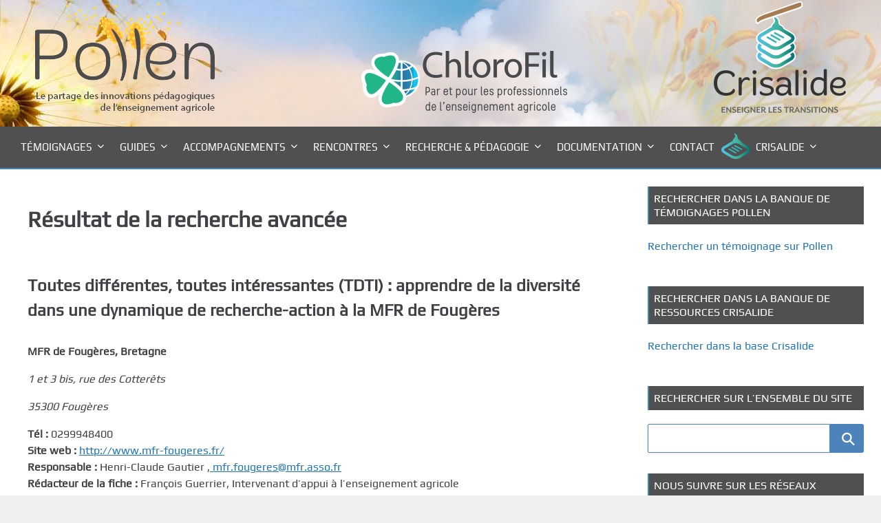

--- FILE ---
content_type: text/html; charset=UTF-8
request_url: https://pollen.chlorofil.fr/frm_display/51/monparam/695/
body_size: 35717
content:
<!DOCTYPE html>
<html dir="ltr" lang="fr-FR" prefix="og: https://ogp.me/ns#">
	<head>
		<meta charset="UTF-8">
		<meta name="viewport" content="width=device-width, initial-scale=1">
		<link rel="profile" href="http://gmpg.org/xfn/11">
		<link rel="pingback" href="">
		<title>Résultat de la recherche avancée |</title>

		<!-- All in One SEO 4.9.3 - aioseo.com -->
	<meta name="description" content="[192] [158] ([163]) [160] [161]" />
	<meta name="robots" content="max-image-preview:large" />
	<link rel="canonical" href="https://pollen.chlorofil.fr/frm_display/51/" />
	<meta name="generator" content="All in One SEO (AIOSEO) 4.9.3" />
		<meta property="og:locale" content="fr_FR" />
		<meta property="og:site_name" content="|" />
		<meta property="og:type" content="article" />
		<meta property="og:title" content="Résultat de la recherche avancée |" />
		<meta property="og:description" content="[192] [158] ([163]) [160] [161]" />
		<meta property="og:url" content="https://pollen.chlorofil.fr/frm_display/51/" />
		<meta property="article:published_time" content="2014-12-10T13:42:35+00:00" />
		<meta property="article:modified_time" content="2017-05-02T13:37:52+00:00" />
		<meta name="twitter:card" content="summary" />
		<meta name="twitter:title" content="Résultat de la recherche avancée |" />
		<meta name="twitter:description" content="[192] [158] ([163]) [160] [161]" />
		<script type="application/ld+json" class="aioseo-schema">
			{"@context":"https:\/\/schema.org","@graph":[{"@type":"BreadcrumbList","@id":"https:\/\/pollen.chlorofil.fr\/frm_display\/51\/#breadcrumblist","itemListElement":[{"@type":"ListItem","@id":"https:\/\/pollen.chlorofil.fr#listItem","position":1,"name":"Home","item":"https:\/\/pollen.chlorofil.fr","nextItem":{"@type":"ListItem","@id":"https:\/\/pollen.chlorofil.fr\/frm_display\/51\/#listItem","name":"R\u00e9sultat de la recherche avanc\u00e9e"}},{"@type":"ListItem","@id":"https:\/\/pollen.chlorofil.fr\/frm_display\/51\/#listItem","position":2,"name":"R\u00e9sultat de la recherche avanc\u00e9e","previousItem":{"@type":"ListItem","@id":"https:\/\/pollen.chlorofil.fr#listItem","name":"Home"}}]},{"@type":"Organization","@id":"https:\/\/pollen.chlorofil.fr\/#organization","url":"https:\/\/pollen.chlorofil.fr\/"},{"@type":"WebPage","@id":"https:\/\/pollen.chlorofil.fr\/frm_display\/51\/#webpage","url":"https:\/\/pollen.chlorofil.fr\/frm_display\/51\/","name":"R\u00e9sultat de la recherche avanc\u00e9e |","description":"[192] [158] ([163]) [160] [161]","inLanguage":"fr-FR","isPartOf":{"@id":"https:\/\/pollen.chlorofil.fr\/#website"},"breadcrumb":{"@id":"https:\/\/pollen.chlorofil.fr\/frm_display\/51\/#breadcrumblist"},"datePublished":"2014-12-10T13:42:35+00:00","dateModified":"2017-05-02T13:37:52+00:00"},{"@type":"WebSite","@id":"https:\/\/pollen.chlorofil.fr\/#website","url":"https:\/\/pollen.chlorofil.fr\/","name":"Pollen","inLanguage":"fr-FR","publisher":{"@id":"https:\/\/pollen.chlorofil.fr\/#organization"}}]}
		</script>
		<!-- All in One SEO -->

<link rel="alternate" type="application/rss+xml" title=" &raquo; Flux" href="https://pollen.chlorofil.fr/feed/" />
<link rel="alternate" type="application/rss+xml" title=" &raquo; Flux des commentaires" href="https://pollen.chlorofil.fr/comments/feed/" />
<link rel="alternate" title="oEmbed (JSON)" type="application/json+oembed" href="https://pollen.chlorofil.fr/wp-json/oembed/1.0/embed?url=https%3A%2F%2Fpollen.chlorofil.fr%2Ffrm_display%2F51%2F" />
<link rel="alternate" title="oEmbed (XML)" type="text/xml+oembed" href="https://pollen.chlorofil.fr/wp-json/oembed/1.0/embed?url=https%3A%2F%2Fpollen.chlorofil.fr%2Ffrm_display%2F51%2F&#038;format=xml" />
<style id='wp-img-auto-sizes-contain-inline-css'>
img:is([sizes=auto i],[sizes^="auto," i]){contain-intrinsic-size:3000px 1500px}
/*# sourceURL=wp-img-auto-sizes-contain-inline-css */
</style>
<link rel='stylesheet' id='formidable-css' href='https://pollen.chlorofil.fr/wp-content/plugins/formidable/css/formidableforms.css' media='all' />
<link rel='stylesheet' id='airinblog-style-child-css' href='https://pollen.chlorofil.fr/wp-content/themes/airin-blog/style.css' media='all' />
<link rel='stylesheet' id='airinblog-style-general-css' href='https://pollen.chlorofil.fr/wp-content/themes/airin-blog-child/style.css' media='all' />
<link rel='stylesheet' id='airinblog-style-custom-css' href='https://pollen.chlorofil.fr/wp-content/themes/airin-blog/css/custom-style.css' media='all' />
<style id='airinblog-style-custom-inline-css'>

      button,input[type="button"],
      input[type="reset"],
      input[type="submit"],
      .airinblog-css-mega-menu > ul > li:hover,
      .airinblog-css-mega-menu > ul > li > ul > li > ul > li > ul > li:before,
      a.airinblog-css-more-link,
      #comments .reply a,
      .airinblog-css-sitemap-pagi a {
        background: #4b83ba;
      }
      [id="airinblog-id-nav-top-mobile-toggle"]:checked ~ .airinblog-css-nav-top-mobile > .airinblog-css-nav-top-mobile-title > .airinblog-css-nav-top-mobile-toggle:after,
      .widget_categories li:before,
      .widget_archive li:before,
      .widget_recent_entries li:before,
      .airinblog-css-sitemap-cat li:before,
      .airinblog-css-search-top-bar .airinblog-css-top-search-button {
        color: #4b83ba;
      }
      .airinblog-css-site-description,
      .airinblog-css-site-brand-banner,
      .airinblog-css-mega-menu-container,
      .airinblog-css-mega-menu > ul > li > ul,
      .search-wrap input[type="text"],
      input[type="text"],
      input[type="email"],
      input[type="url"],
      input[type="password"],
      input[type="number"],
      input[type="tel"],
      input[type="range"],
      input[type="date"],
      input[type="month"],
      input[type="week"],
      input[type="time"],
      input[type="datetime"],
      input[type="datetime-local"],
      input[type="color"],
      .site input[type="search"],
      .widget select,
      textarea,
      select,
      a:focus img,
      .airinblog-css-mod-pp-content .wp-block-post-comments-form input:not([type=submit]):not([type=checkbox]),
      .airinblog-css-mod-pp-content .wp-block-post-comments-form textarea,
      .airinblog-css-sitemap-pagi span.current,
      .airinblog-css-top-bar,
      .airinblog-css-nav-top-mobile-title,
      .airinblog-css-mega-menu > ul > li > ul > li a,
      .widget_block .wp-block-quote,
      .chosen-container div.chosen-drop,
      .chosen-container-single a.chosen-single,
      .chosen-container-active.chosen-with-drop a.chosen-single {
        border-color: #4b83ba;
      }
      a:focus {
        outline-color: #4b83ba;
      }
      @supports selector(:focus-visible) {
        a:focus {
          outline: none;
        }
        a:focus-visible {
          outline: 2px solid #4b83ba;
        }
        a:focus img {
          border: none;
        }
        a:focus-visible img {
          border: 1px solid #4b83ba;
        }
      }
    
            .airinblog-css-site-brand-bottom,
            .airinblog-css-site-brand-bottom-2 {
              flex-direction: column;
            }
            .airinblog-css-site-brand-bottom-1,
            .airinblog-css-site-brand-bottom-2,
            .airinblog-css-site-logo-box,
            .airinblog-css-soc-top-box {
              justify-content: center;
            }
            .airinblog-css-site-brand-banner {
              text-align: center;
            }
          
              .airinblog-css-site-title-box {
                  text-align: center;
              }
            
        .airinblog-css-site-brand-bottom-1 {
          width: 100%;
        }
        .airinblog-css-site-brand-bottom-2 {
          width: 100%;
        }
      
        article.airinblog-css-cat-grid {
          box-shadow: 0 0 0.1em rgba(0,0,0,0.15);
        }
      
        .airinblog-css-cat-thumbnail {
          overflow: hidden;
        }
        article.airinblog-css-cat-grid:hover .airinblog-css-cat-thumbnail img {
          transform: scale(1.07);
        }
      
      .icon-autor-cat-meta::before, .icon-calendar-cat-meta::before, .icon-spinner-cat-meta::before,
      .icon-bubble-cat-meta::before, .icon-clock-cat-meta::before, .icon-eye-cat-meta::before, .icon-cat-cat-meta::before, .icon-tag-cat-meta::before {
        color: #4b83ba;
      }
    
        .icon-autor-cat-meta::before, .icon-eye-cat-meta::before {
          font-size: 1em;
        }
        .icon-calendar-cat-meta::before, .icon-spinner-cat-meta::before, .icon-bubble-cat-meta::before, .icon-clock-cat-meta::before {
          font-size: 0.875em;
        }
        .icon-cat-cat-meta::before, .icon-tag-cat-meta::before {
          font-size: 0.875em;
          line-height: 1.3;
        }
        .airinblog-css-cat-meta-data-tax, .airinblog-css-cat-meta-data-tax a {
          font-size: 14px;
        }
        .airinblog-css-cat-meta-label {
          font-size: 0.625em;
        }
        .airinblog-css-cat-meta-data, .airinblog-css-cat-meta-data a {
          font-size: 12px;
        }
        .airinblog-css-cat-meta-box {
          padding: 3px 7px 3px 0;
        }
      
      .icon-autor-cat-meta::before,
      .icon-calendar-cat-meta::before,
      .icon-spinner-cat-meta::before,
      .icon-bubble-cat-meta::before,
      .icon-eye-cat-meta::before {
        margin-left: 0;
      }
    
          .nav-links a {
            background: #4b83ba;
            color: #fffffc;
          }
          .nav-links a:hover {
            opacity: 0.9;
            color: #fffffc;
          }
          .nav-links span.current {
            border: 1px solid #4b83ba;
          }
        
          .nav-links {
            justify-content: center;
          }
        
          .nav-links span, .nav-links a {
            padding: 0.2em 0.6em;
          }
        
      .icon-autor-post-meta::before, .icon-calendar-post-meta::before, .icon-spinner-post-meta::before,
      .icon-bubble-post-meta::before, .icon-clock-post-meta::before, .icon-eye-post-meta::before, .icon-cat-post-meta::before, .icon-tag-post-meta::before {
        color: #4b83ba;
      }
    
        .icon-autor-post-meta::before {
          font-size: 2.25em;
        }
        .icon-calendar-post-meta::before, .icon-spinner-post-meta::before, .icon-bubble-post-meta::before, .icon-clock-post-meta::before {
          font-size: 1.875em;
        }
        .icon-eye-post-meta::before {
          font-size: 2em;
        }
        .icon-cat-post-meta::before, .icon-tag-post-meta::before {
          font-size: 1.125em;
        }
      
        .airinblog-css-post-meta-boxs {
          justify-content: center;
        }
      
        .airinblog-css-post-meta-box {
          position: relative;
        }
        .airinblog-css-post-meta-box::after {
          content: attr(data-info);
          display: inline;
          position: absolute;
          top: 100px;
          left: -25px;
          opacity: 0;
          width: 180px;
          font-size: 14px;
          padding: 0.375em 0.75em;
          background: rgba(0,0,0,0.7);
          color: #fff;
          pointer-events: none;
          transition: opacity 250ms, top 250ms;
        }
        /* We are making the tooltip smaller because it moves the site frame if there is no sidebar on the right */
        .airinblog-css-left-sidebar .airinblog-css-post-meta-box::after {
          width: 120px;
        }
        .airinblog-css-post-meta-box::before {
          content: "";
          display: block;
          position: absolute;
          top: 100px;
          left: 15px;
          opacity: 0;
          width: 0; height: 0;
          border: solid transparent 5px;
          border-bottom-color: rgba(0,0,0,0.7);
          transition: opacity 250ms, top 250ms;
        }
        .airinblog-css-post-meta-box:hover {
          z-index: 2;
        }
        .airinblog-css-post-meta-box:hover::after {
          top: 37px;
          left: -25px;
          opacity: 1;
        }
        .airinblog-css-post-meta-box:hover::before {
          top: 27px;
          left: 15px;
          opacity: 1;
        }
        @media (max-width: 960px) {
          .airinblog-css-post-meta-box::after {
            width: 115px;
            font-size: 12px;
          }
        }
      
      .airinblog-css-mod-pp-content ul > li::marker {
        color: #4b83ba;
      }
    
      .airinblog-css-mod-pp-content ul li {
        padding-left: 3px;
      }
    
          .airinblog-css-mod-pp-content ul > li {
            list-style-type: square;
          }
        
      .airinblog-css-mod-pp-content ol {
        padding-left: 25px;
      }
      .airinblog-css-mod-pp-content ol > li > ul {
        padding-left: 62px;
      }
      .airinblog-css-mod-pp-content ol > li > ol {
        padding-left: 45px;
      }
    
        .airinblog-css-mod-pp-content ol > li:before {
          content: "";
          margin-right: 5px;
        }
        .airinblog-css-mod-pp-content ol > li::marker {
          color: #4b83ba;
        }
      
          .airinblog-css-mod-pp-content ol > li {
            list-style: decimal inside;
          }
      
      .airinblog-css-mod-pp-content .wp-block-quote {
        border-left: none;
      }
    
        .airinblog-css-mod-pp-content > blockquote {
          display: flex;
          flex-wrap: wrap;
          align-items: center;
        }
        .airinblog-css-mod-pp-content > blockquote::before {
          font-family: "icomoon";
          text-rendering: auto;
          padding: 0 .5em;
          content: "\e90f";
          color: inherit;
          font-size: 24px;
          line-height: 1.5;
        }
      
          .airinblog-css-mod-pp-content > blockquote {
            flex-direction: column;
            text-align: center;
          }
        
          .airinblog-css-bio-post-box {
            border-width: 1px 0;
            border-style: solid;
            border-color: #4b83ba;
          }
        
      .airinblog-css-top-menu {
        width: 100%;
      }
    
      .airinblog-css-top-left {
        width: 100%;
      }
    
        .airinblog-css-breadcrumbs, .airinblog-css-breadcrumbs a {
          font-size: 12px;
        }
      
      .airinblog-css-widget-area .widget .widget-title,
      .airinblog-css-widget-area .ab-sup-widget-block .wp-block-heading {
        background: #505050;
        padding: 7px;
        padding-top: calc(7px + 1px);
      }
    
    .airinblog-css-widget-area .widget .widget-title,
    .airinblog-css-widget-area .ab-sup-widget-block .wp-block-heading {
      color: #fffffb;
    }
  
        .widget .widget-title,
        .ab-sup-widget-block .wp-block-heading {
          border-left: 2px solid #4b83ba;
        }
      
        .widget:not(.widget_block).widget_recent_entries li:before,
        .widget:not(.widget_block).widget_pages li:before,
        .ab-sup-widget-block .wp-block-page-list li:before,
        .ab-sup-widget-block .wp-block-latest-posts li:before {
          font-family: "icomoon";
          content: "\e926";
          text-rendering: auto;
          color: #4b83ba;
        }
        .widget:not(.widget_block).widget_recent_entries li:before {
          margin-right: 5px;
        }
        .widget:not(.widget_block).widget_pages li:before,
        .ab-sup-widget-block .wp-block-page-list li:before,
        .ab-sup-widget-block .wp-block-latest-posts li:before {
          margin-right: 10px;
        }
      
        .widget:not(.widget_block).widget_categories li:before,
        .widget:not(.widget_block).widget_archive li:before,
        .ab-sup-widget-block.widget_categories li:before,
        .ab-sup-widget-block.widget_archive li:before {
          font-family: "icomoon";
          text-rendering: auto;
          margin-right: 8px;
          color: #4b83ba;
        }
        .widget:not(.widget_block).widget_categories li:before,
        .ab-sup-widget-block.widget_categories li:before {
          content: "\e930";
        }
        .widget:not(.widget_block).widget_archive li:before,
        .ab-sup-widget-block.widget_archive li:before {
          content: "\e920";
        }
      
        .widget.widget_nav_menu a {
          display: flex;
          align-items: center;
        }
        .widget.widget_nav_menu a:before {
          content: "\e929";
          font-family: "icomoon";
          text-rendering: auto;
          margin-right: 8px;
          color: #4b83ba;
          display: flex;
        }
      
    .airinblog-css-site-footer,
    .airinblog-css-site-footer textarea,
    .airinblog-css-site-footer select,
    .airinblog-css-site-footer pre,
    .airinblog-css-site-footer input[type="text"],
    .airinblog-css-site-footer input[type="email"],
    .airinblog-css-site-footer input[type="url"],
    .airinblog-css-site-footer input[type="password"],
    .airinblog-css-site-footer input[type="search"],
    .airinblog-css-site-footer input[type="number"],
    .airinblog-css-site-footer input[type="tel"],
    .airinblog-css-site-footer input[type="range"],
    .airinblog-css-site-footer input[type="date"],
    .airinblog-css-site-footer input[type="month"],
    .airinblog-css-site-footer input[type="week"],
    .airinblog-css-site-footer input[type="time"],
    .airinblog-css-site-footer input[type="datetime"],
    .airinblog-css-site-footer input[type="datetime-local"],
    .airinblog-css-site-footer input[type="color"],
    .airinblog-css-site-footer .widget_search input[type="text"],
    .airinblog-css-site-footer .widget_block .wp-block-code,
    .airinblog-css-site-footer .widget_block .wp-block-verse,
    .airinblog-css-site-footer .chosen-container div.chosen-drop,
    .airinblog-css-site-footer .chosen-container-single a.chosen-single {
      background: #505050;
    }
  
    .airinblog-css-footer-widgets .widget-title,
    .airinblog-css-footer-widgets .ab-sup-widget-block .wp-block-heading {
      color: #fffffb;
    }
  
    .airinblog-css-site-footer,
    .airinblog-css-site-footer li,
    .airinblog-css-site-footer h2,
    .airinblog-css-site-footer input[type="text"],
    .airinblog-css-site-footer input[type="email"],
    .airinblog-css-site-footer input[type="url"],
    .airinblog-css-site-footer input[type="password"],
    .airinblog-css-site-footer input[type="search"],
    .airinblog-css-site-footer input[type="number"],
    .airinblog-css-site-footer input[type="tel"],
    .airinblog-css-site-footer input[type="range"],
    .airinblog-css-site-footer input[type="date"],
    .airinblog-css-site-footer input[type="month"],
    .airinblog-css-site-footer input[type="week"],
    .airinblog-css-site-footer input[type="time"],
    .airinblog-css-site-footer input[type="datetime"],
    .airinblog-css-site-footer input[type="datetime-local"],
    .airinblog-css-site-footer input[type="color"], 
    .airinblog-css-site-footer textarea,
    .airinblog-css-site-footer figcaption.wp-element-caption,
    .airinblog-css-site-footer .wp-block-calendar table caption,
    .airinblog-css-site-footer .wp-block-calendar table tbody,
    .airinblog-css-site-footer [class^="wp-block-"] figcaption,
    .airinblog-css-site-footer .blocks-gallery-caption,
    .airinblog-css-site-footer .chosen-container-single .chosen-single span {
      color: #fffffb;
    }
  
    .airinblog-css-site-footer button,
    .airinblog-css-site-footer input[type="button"],
    .airinblog-css-site-footer input[type="reset"],
    .airinblog-css-site-footer input[type="submit"],
    .airinblog-css-site-footer .widget-title::after,
    .airinblog-css-site-footer .ab-sup-widget-block .wp-block-heading::after {
      background: #4b83ba;
    }
    .airinblog-css-site-footer .widget.widget_categories li:before,
    .airinblog-css-site-footer .widget.widget_archive li:before,
    .airinblog-css-site-footer .widget.widget_recent_entries li:before,
    .airinblog-css-site-footer .widget.widget_pages li:before,
    .airinblog-css-site-footer .widget .wp-block-page-list li:before,
    .airinblog-css-site-footer .widget.widget_recent_entries li::marker,
    .airinblog-css-site-footer .widget.widget_pages li::marker,
    .airinblog-css-site-footer .widget .wp-block-page-list li::marker,
    .airinblog-css-site-footer .widget.widget_nav_menu a:before,
    .airinblog-css-site-footer .widget.widget_nav_menu li::marker {
      color: #4b83ba;
    }
    .airinblog-css-site-footer .widget_search input[type="text"],
    .airinblog-css-site-footer input[type="text"],
    .airinblog-css-site-footer input[type="email"],
    .airinblog-css-site-footer input[type="url"],
    .airinblog-css-site-footer input[type="password"],
    .airinblog-css-site-footer input[type="search"],
    .airinblog-css-site-footer input[type="number"],
    .airinblog-css-site-footer input[type="tel"],
    .airinblog-css-site-footer input[type="range"],
    .airinblog-css-site-footer input[type="date"],
    .airinblog-css-site-footer input[type="month"],
    .airinblog-css-site-footer input[type="week"],
    .airinblog-css-site-footer input[type="time"],
    .airinblog-css-site-footer input[type="datetime"],
    .airinblog-css-site-footer input[type="datetime-local"],
    .airinblog-css-site-footer input[type="color"],
    .airinblog-css-site-footer select,
    .airinblog-css-site-footer textarea,
    .airinblog-css-site-footer .widget-title,
    .airinblog-css-site-footer .ab-sup-widget-block .wp-block-heading,
    .airinblog-css-site-footer .widget_block .wp-block-quote,
    .airinblog-css-site-footer .widget.widget_recent_entries a,
    .airinblog-css-site-footer .widget.widget_pages a,
    .airinblog-css-site-footer .widget .wp-block-page-list a,
    .airinblog-css-site-footer .widget.widget_categories a,
    .airinblog-css-site-footer .widget.widget_archive a {
      border-color: #4b83ba;
    }
  

      [class^="airinblog-css-footer-widget-"] {
        width: 23%;
      }
      @media (max-width: 1150px) {
        .airinblog-css-footer-widgets .widget {
          margin: 0 20px 25px 20px;
        }
      }
      @media (max-width: 960px) {
        [class^="airinblog-css-footer-widget-"] {
          width: 48%;
        }
      }
      @media (max-width: 600px) {
        .airinblog-css-footer-widgets {
          flex-direction: column;
          align-items: center;
        }
        [class^="airinblog-css-footer-widget-"] {
          width: 100%;
        }
      }
      @media (max-width: 400px) {
        .airinblog-css-footer-widgets .widget {
          margin: 0 0 25px 0;
        }
      }
    
/*# sourceURL=airinblog-style-custom-inline-css */
</style>
<link rel='stylesheet' id='airinblog-style-chosen-mod-css' href='https://pollen.chlorofil.fr/wp-content/themes/airin-blog/css/chosen/chosen-mod.css' media='all' />
<style id='wp-emoji-styles-inline-css'>

	img.wp-smiley, img.emoji {
		display: inline !important;
		border: none !important;
		box-shadow: none !important;
		height: 1em !important;
		width: 1em !important;
		margin: 0 0.07em !important;
		vertical-align: -0.1em !important;
		background: none !important;
		padding: 0 !important;
	}
/*# sourceURL=wp-emoji-styles-inline-css */
</style>
<style id='wp-block-library-inline-css'>
:root{--wp-block-synced-color:#7a00df;--wp-block-synced-color--rgb:122,0,223;--wp-bound-block-color:var(--wp-block-synced-color);--wp-editor-canvas-background:#ddd;--wp-admin-theme-color:#007cba;--wp-admin-theme-color--rgb:0,124,186;--wp-admin-theme-color-darker-10:#006ba1;--wp-admin-theme-color-darker-10--rgb:0,107,160.5;--wp-admin-theme-color-darker-20:#005a87;--wp-admin-theme-color-darker-20--rgb:0,90,135;--wp-admin-border-width-focus:2px}@media (min-resolution:192dpi){:root{--wp-admin-border-width-focus:1.5px}}.wp-element-button{cursor:pointer}:root .has-very-light-gray-background-color{background-color:#eee}:root .has-very-dark-gray-background-color{background-color:#313131}:root .has-very-light-gray-color{color:#eee}:root .has-very-dark-gray-color{color:#313131}:root .has-vivid-green-cyan-to-vivid-cyan-blue-gradient-background{background:linear-gradient(135deg,#00d084,#0693e3)}:root .has-purple-crush-gradient-background{background:linear-gradient(135deg,#34e2e4,#4721fb 50%,#ab1dfe)}:root .has-hazy-dawn-gradient-background{background:linear-gradient(135deg,#faaca8,#dad0ec)}:root .has-subdued-olive-gradient-background{background:linear-gradient(135deg,#fafae1,#67a671)}:root .has-atomic-cream-gradient-background{background:linear-gradient(135deg,#fdd79a,#004a59)}:root .has-nightshade-gradient-background{background:linear-gradient(135deg,#330968,#31cdcf)}:root .has-midnight-gradient-background{background:linear-gradient(135deg,#020381,#2874fc)}:root{--wp--preset--font-size--normal:16px;--wp--preset--font-size--huge:42px}.has-regular-font-size{font-size:1em}.has-larger-font-size{font-size:2.625em}.has-normal-font-size{font-size:var(--wp--preset--font-size--normal)}.has-huge-font-size{font-size:var(--wp--preset--font-size--huge)}.has-text-align-center{text-align:center}.has-text-align-left{text-align:left}.has-text-align-right{text-align:right}.has-fit-text{white-space:nowrap!important}#end-resizable-editor-section{display:none}.aligncenter{clear:both}.items-justified-left{justify-content:flex-start}.items-justified-center{justify-content:center}.items-justified-right{justify-content:flex-end}.items-justified-space-between{justify-content:space-between}.screen-reader-text{border:0;clip-path:inset(50%);height:1px;margin:-1px;overflow:hidden;padding:0;position:absolute;width:1px;word-wrap:normal!important}.screen-reader-text:focus{background-color:#ddd;clip-path:none;color:#444;display:block;font-size:1em;height:auto;left:5px;line-height:normal;padding:15px 23px 14px;text-decoration:none;top:5px;width:auto;z-index:100000}html :where(.has-border-color){border-style:solid}html :where([style*=border-top-color]){border-top-style:solid}html :where([style*=border-right-color]){border-right-style:solid}html :where([style*=border-bottom-color]){border-bottom-style:solid}html :where([style*=border-left-color]){border-left-style:solid}html :where([style*=border-width]){border-style:solid}html :where([style*=border-top-width]){border-top-style:solid}html :where([style*=border-right-width]){border-right-style:solid}html :where([style*=border-bottom-width]){border-bottom-style:solid}html :where([style*=border-left-width]){border-left-style:solid}html :where(img[class*=wp-image-]){height:auto;max-width:100%}:where(figure){margin:0 0 1em}html :where(.is-position-sticky){--wp-admin--admin-bar--position-offset:var(--wp-admin--admin-bar--height,0px)}@media screen and (max-width:600px){html :where(.is-position-sticky){--wp-admin--admin-bar--position-offset:0px}}

/*# sourceURL=wp-block-library-inline-css */
</style><style id='wp-block-image-inline-css'>
.wp-block-image>a,.wp-block-image>figure>a{display:inline-block}.wp-block-image img{box-sizing:border-box;height:auto;max-width:100%;vertical-align:bottom}@media not (prefers-reduced-motion){.wp-block-image img.hide{visibility:hidden}.wp-block-image img.show{animation:show-content-image .4s}}.wp-block-image[style*=border-radius] img,.wp-block-image[style*=border-radius]>a{border-radius:inherit}.wp-block-image.has-custom-border img{box-sizing:border-box}.wp-block-image.aligncenter{text-align:center}.wp-block-image.alignfull>a,.wp-block-image.alignwide>a{width:100%}.wp-block-image.alignfull img,.wp-block-image.alignwide img{height:auto;width:100%}.wp-block-image .aligncenter,.wp-block-image .alignleft,.wp-block-image .alignright,.wp-block-image.aligncenter,.wp-block-image.alignleft,.wp-block-image.alignright{display:table}.wp-block-image .aligncenter>figcaption,.wp-block-image .alignleft>figcaption,.wp-block-image .alignright>figcaption,.wp-block-image.aligncenter>figcaption,.wp-block-image.alignleft>figcaption,.wp-block-image.alignright>figcaption{caption-side:bottom;display:table-caption}.wp-block-image .alignleft{float:left;margin:.5em 1em .5em 0}.wp-block-image .alignright{float:right;margin:.5em 0 .5em 1em}.wp-block-image .aligncenter{margin-left:auto;margin-right:auto}.wp-block-image :where(figcaption){margin-bottom:1em;margin-top:.5em}.wp-block-image.is-style-circle-mask img{border-radius:9999px}@supports ((-webkit-mask-image:none) or (mask-image:none)) or (-webkit-mask-image:none){.wp-block-image.is-style-circle-mask img{border-radius:0;-webkit-mask-image:url('data:image/svg+xml;utf8,<svg viewBox="0 0 100 100" xmlns="http://www.w3.org/2000/svg"><circle cx="50" cy="50" r="50"/></svg>');mask-image:url('data:image/svg+xml;utf8,<svg viewBox="0 0 100 100" xmlns="http://www.w3.org/2000/svg"><circle cx="50" cy="50" r="50"/></svg>');mask-mode:alpha;-webkit-mask-position:center;mask-position:center;-webkit-mask-repeat:no-repeat;mask-repeat:no-repeat;-webkit-mask-size:contain;mask-size:contain}}:root :where(.wp-block-image.is-style-rounded img,.wp-block-image .is-style-rounded img){border-radius:9999px}.wp-block-image figure{margin:0}.wp-lightbox-container{display:flex;flex-direction:column;position:relative}.wp-lightbox-container img{cursor:zoom-in}.wp-lightbox-container img:hover+button{opacity:1}.wp-lightbox-container button{align-items:center;backdrop-filter:blur(16px) saturate(180%);background-color:#5a5a5a40;border:none;border-radius:4px;cursor:zoom-in;display:flex;height:20px;justify-content:center;opacity:0;padding:0;position:absolute;right:16px;text-align:center;top:16px;width:20px;z-index:100}@media not (prefers-reduced-motion){.wp-lightbox-container button{transition:opacity .2s ease}}.wp-lightbox-container button:focus-visible{outline:3px auto #5a5a5a40;outline:3px auto -webkit-focus-ring-color;outline-offset:3px}.wp-lightbox-container button:hover{cursor:pointer;opacity:1}.wp-lightbox-container button:focus{opacity:1}.wp-lightbox-container button:focus,.wp-lightbox-container button:hover,.wp-lightbox-container button:not(:hover):not(:active):not(.has-background){background-color:#5a5a5a40;border:none}.wp-lightbox-overlay{box-sizing:border-box;cursor:zoom-out;height:100vh;left:0;overflow:hidden;position:fixed;top:0;visibility:hidden;width:100%;z-index:100000}.wp-lightbox-overlay .close-button{align-items:center;cursor:pointer;display:flex;justify-content:center;min-height:40px;min-width:40px;padding:0;position:absolute;right:calc(env(safe-area-inset-right) + 16px);top:calc(env(safe-area-inset-top) + 16px);z-index:5000000}.wp-lightbox-overlay .close-button:focus,.wp-lightbox-overlay .close-button:hover,.wp-lightbox-overlay .close-button:not(:hover):not(:active):not(.has-background){background:none;border:none}.wp-lightbox-overlay .lightbox-image-container{height:var(--wp--lightbox-container-height);left:50%;overflow:hidden;position:absolute;top:50%;transform:translate(-50%,-50%);transform-origin:top left;width:var(--wp--lightbox-container-width);z-index:9999999999}.wp-lightbox-overlay .wp-block-image{align-items:center;box-sizing:border-box;display:flex;height:100%;justify-content:center;margin:0;position:relative;transform-origin:0 0;width:100%;z-index:3000000}.wp-lightbox-overlay .wp-block-image img{height:var(--wp--lightbox-image-height);min-height:var(--wp--lightbox-image-height);min-width:var(--wp--lightbox-image-width);width:var(--wp--lightbox-image-width)}.wp-lightbox-overlay .wp-block-image figcaption{display:none}.wp-lightbox-overlay button{background:none;border:none}.wp-lightbox-overlay .scrim{background-color:#fff;height:100%;opacity:.9;position:absolute;width:100%;z-index:2000000}.wp-lightbox-overlay.active{visibility:visible}@media not (prefers-reduced-motion){.wp-lightbox-overlay.active{animation:turn-on-visibility .25s both}.wp-lightbox-overlay.active img{animation:turn-on-visibility .35s both}.wp-lightbox-overlay.show-closing-animation:not(.active){animation:turn-off-visibility .35s both}.wp-lightbox-overlay.show-closing-animation:not(.active) img{animation:turn-off-visibility .25s both}.wp-lightbox-overlay.zoom.active{animation:none;opacity:1;visibility:visible}.wp-lightbox-overlay.zoom.active .lightbox-image-container{animation:lightbox-zoom-in .4s}.wp-lightbox-overlay.zoom.active .lightbox-image-container img{animation:none}.wp-lightbox-overlay.zoom.active .scrim{animation:turn-on-visibility .4s forwards}.wp-lightbox-overlay.zoom.show-closing-animation:not(.active){animation:none}.wp-lightbox-overlay.zoom.show-closing-animation:not(.active) .lightbox-image-container{animation:lightbox-zoom-out .4s}.wp-lightbox-overlay.zoom.show-closing-animation:not(.active) .lightbox-image-container img{animation:none}.wp-lightbox-overlay.zoom.show-closing-animation:not(.active) .scrim{animation:turn-off-visibility .4s forwards}}@keyframes show-content-image{0%{visibility:hidden}99%{visibility:hidden}to{visibility:visible}}@keyframes turn-on-visibility{0%{opacity:0}to{opacity:1}}@keyframes turn-off-visibility{0%{opacity:1;visibility:visible}99%{opacity:0;visibility:visible}to{opacity:0;visibility:hidden}}@keyframes lightbox-zoom-in{0%{transform:translate(calc((-100vw + var(--wp--lightbox-scrollbar-width))/2 + var(--wp--lightbox-initial-left-position)),calc(-50vh + var(--wp--lightbox-initial-top-position))) scale(var(--wp--lightbox-scale))}to{transform:translate(-50%,-50%) scale(1)}}@keyframes lightbox-zoom-out{0%{transform:translate(-50%,-50%) scale(1);visibility:visible}99%{visibility:visible}to{transform:translate(calc((-100vw + var(--wp--lightbox-scrollbar-width))/2 + var(--wp--lightbox-initial-left-position)),calc(-50vh + var(--wp--lightbox-initial-top-position))) scale(var(--wp--lightbox-scale));visibility:hidden}}
/*# sourceURL=https://pollen.chlorofil.fr/wp-includes/blocks/image/style.min.css */
</style>
<style id='wp-block-image-theme-inline-css'>
:root :where(.wp-block-image figcaption){color:#555;font-size:13px;text-align:center}.is-dark-theme :root :where(.wp-block-image figcaption){color:#ffffffa6}.wp-block-image{margin:0 0 1em}
/*# sourceURL=https://pollen.chlorofil.fr/wp-includes/blocks/image/theme.min.css */
</style>
<style id='global-styles-inline-css'>
:root{--wp--preset--aspect-ratio--square: 1;--wp--preset--aspect-ratio--4-3: 4/3;--wp--preset--aspect-ratio--3-4: 3/4;--wp--preset--aspect-ratio--3-2: 3/2;--wp--preset--aspect-ratio--2-3: 2/3;--wp--preset--aspect-ratio--16-9: 16/9;--wp--preset--aspect-ratio--9-16: 9/16;--wp--preset--color--black: #000000;--wp--preset--color--cyan-bluish-gray: #abb8c3;--wp--preset--color--white: #ffffff;--wp--preset--color--pale-pink: #f78da7;--wp--preset--color--vivid-red: #cf2e2e;--wp--preset--color--luminous-vivid-orange: #ff6900;--wp--preset--color--luminous-vivid-amber: #fcb900;--wp--preset--color--light-green-cyan: #7bdcb5;--wp--preset--color--vivid-green-cyan: #00d084;--wp--preset--color--pale-cyan-blue: #8ed1fc;--wp--preset--color--vivid-cyan-blue: #0693e3;--wp--preset--color--vivid-purple: #9b51e0;--wp--preset--gradient--vivid-cyan-blue-to-vivid-purple: linear-gradient(135deg,rgb(6,147,227) 0%,rgb(155,81,224) 100%);--wp--preset--gradient--light-green-cyan-to-vivid-green-cyan: linear-gradient(135deg,rgb(122,220,180) 0%,rgb(0,208,130) 100%);--wp--preset--gradient--luminous-vivid-amber-to-luminous-vivid-orange: linear-gradient(135deg,rgb(252,185,0) 0%,rgb(255,105,0) 100%);--wp--preset--gradient--luminous-vivid-orange-to-vivid-red: linear-gradient(135deg,rgb(255,105,0) 0%,rgb(207,46,46) 100%);--wp--preset--gradient--very-light-gray-to-cyan-bluish-gray: linear-gradient(135deg,rgb(238,238,238) 0%,rgb(169,184,195) 100%);--wp--preset--gradient--cool-to-warm-spectrum: linear-gradient(135deg,rgb(74,234,220) 0%,rgb(151,120,209) 20%,rgb(207,42,186) 40%,rgb(238,44,130) 60%,rgb(251,105,98) 80%,rgb(254,248,76) 100%);--wp--preset--gradient--blush-light-purple: linear-gradient(135deg,rgb(255,206,236) 0%,rgb(152,150,240) 100%);--wp--preset--gradient--blush-bordeaux: linear-gradient(135deg,rgb(254,205,165) 0%,rgb(254,45,45) 50%,rgb(107,0,62) 100%);--wp--preset--gradient--luminous-dusk: linear-gradient(135deg,rgb(255,203,112) 0%,rgb(199,81,192) 50%,rgb(65,88,208) 100%);--wp--preset--gradient--pale-ocean: linear-gradient(135deg,rgb(255,245,203) 0%,rgb(182,227,212) 50%,rgb(51,167,181) 100%);--wp--preset--gradient--electric-grass: linear-gradient(135deg,rgb(202,248,128) 0%,rgb(113,206,126) 100%);--wp--preset--gradient--midnight: linear-gradient(135deg,rgb(2,3,129) 0%,rgb(40,116,252) 100%);--wp--preset--font-size--small: 13px;--wp--preset--font-size--medium: 20px;--wp--preset--font-size--large: 36px;--wp--preset--font-size--x-large: 42px;--wp--preset--spacing--20: 0.44rem;--wp--preset--spacing--30: 0.67rem;--wp--preset--spacing--40: 1rem;--wp--preset--spacing--50: 1.5rem;--wp--preset--spacing--60: 2.25rem;--wp--preset--spacing--70: 3.38rem;--wp--preset--spacing--80: 5.06rem;--wp--preset--shadow--natural: 6px 6px 9px rgba(0, 0, 0, 0.2);--wp--preset--shadow--deep: 12px 12px 50px rgba(0, 0, 0, 0.4);--wp--preset--shadow--sharp: 6px 6px 0px rgba(0, 0, 0, 0.2);--wp--preset--shadow--outlined: 6px 6px 0px -3px rgb(255, 255, 255), 6px 6px rgb(0, 0, 0);--wp--preset--shadow--crisp: 6px 6px 0px rgb(0, 0, 0);}:where(.is-layout-flex){gap: 0.5em;}:where(.is-layout-grid){gap: 0.5em;}body .is-layout-flex{display: flex;}.is-layout-flex{flex-wrap: wrap;align-items: center;}.is-layout-flex > :is(*, div){margin: 0;}body .is-layout-grid{display: grid;}.is-layout-grid > :is(*, div){margin: 0;}:where(.wp-block-columns.is-layout-flex){gap: 2em;}:where(.wp-block-columns.is-layout-grid){gap: 2em;}:where(.wp-block-post-template.is-layout-flex){gap: 1.25em;}:where(.wp-block-post-template.is-layout-grid){gap: 1.25em;}.has-black-color{color: var(--wp--preset--color--black) !important;}.has-cyan-bluish-gray-color{color: var(--wp--preset--color--cyan-bluish-gray) !important;}.has-white-color{color: var(--wp--preset--color--white) !important;}.has-pale-pink-color{color: var(--wp--preset--color--pale-pink) !important;}.has-vivid-red-color{color: var(--wp--preset--color--vivid-red) !important;}.has-luminous-vivid-orange-color{color: var(--wp--preset--color--luminous-vivid-orange) !important;}.has-luminous-vivid-amber-color{color: var(--wp--preset--color--luminous-vivid-amber) !important;}.has-light-green-cyan-color{color: var(--wp--preset--color--light-green-cyan) !important;}.has-vivid-green-cyan-color{color: var(--wp--preset--color--vivid-green-cyan) !important;}.has-pale-cyan-blue-color{color: var(--wp--preset--color--pale-cyan-blue) !important;}.has-vivid-cyan-blue-color{color: var(--wp--preset--color--vivid-cyan-blue) !important;}.has-vivid-purple-color{color: var(--wp--preset--color--vivid-purple) !important;}.has-black-background-color{background-color: var(--wp--preset--color--black) !important;}.has-cyan-bluish-gray-background-color{background-color: var(--wp--preset--color--cyan-bluish-gray) !important;}.has-white-background-color{background-color: var(--wp--preset--color--white) !important;}.has-pale-pink-background-color{background-color: var(--wp--preset--color--pale-pink) !important;}.has-vivid-red-background-color{background-color: var(--wp--preset--color--vivid-red) !important;}.has-luminous-vivid-orange-background-color{background-color: var(--wp--preset--color--luminous-vivid-orange) !important;}.has-luminous-vivid-amber-background-color{background-color: var(--wp--preset--color--luminous-vivid-amber) !important;}.has-light-green-cyan-background-color{background-color: var(--wp--preset--color--light-green-cyan) !important;}.has-vivid-green-cyan-background-color{background-color: var(--wp--preset--color--vivid-green-cyan) !important;}.has-pale-cyan-blue-background-color{background-color: var(--wp--preset--color--pale-cyan-blue) !important;}.has-vivid-cyan-blue-background-color{background-color: var(--wp--preset--color--vivid-cyan-blue) !important;}.has-vivid-purple-background-color{background-color: var(--wp--preset--color--vivid-purple) !important;}.has-black-border-color{border-color: var(--wp--preset--color--black) !important;}.has-cyan-bluish-gray-border-color{border-color: var(--wp--preset--color--cyan-bluish-gray) !important;}.has-white-border-color{border-color: var(--wp--preset--color--white) !important;}.has-pale-pink-border-color{border-color: var(--wp--preset--color--pale-pink) !important;}.has-vivid-red-border-color{border-color: var(--wp--preset--color--vivid-red) !important;}.has-luminous-vivid-orange-border-color{border-color: var(--wp--preset--color--luminous-vivid-orange) !important;}.has-luminous-vivid-amber-border-color{border-color: var(--wp--preset--color--luminous-vivid-amber) !important;}.has-light-green-cyan-border-color{border-color: var(--wp--preset--color--light-green-cyan) !important;}.has-vivid-green-cyan-border-color{border-color: var(--wp--preset--color--vivid-green-cyan) !important;}.has-pale-cyan-blue-border-color{border-color: var(--wp--preset--color--pale-cyan-blue) !important;}.has-vivid-cyan-blue-border-color{border-color: var(--wp--preset--color--vivid-cyan-blue) !important;}.has-vivid-purple-border-color{border-color: var(--wp--preset--color--vivid-purple) !important;}.has-vivid-cyan-blue-to-vivid-purple-gradient-background{background: var(--wp--preset--gradient--vivid-cyan-blue-to-vivid-purple) !important;}.has-light-green-cyan-to-vivid-green-cyan-gradient-background{background: var(--wp--preset--gradient--light-green-cyan-to-vivid-green-cyan) !important;}.has-luminous-vivid-amber-to-luminous-vivid-orange-gradient-background{background: var(--wp--preset--gradient--luminous-vivid-amber-to-luminous-vivid-orange) !important;}.has-luminous-vivid-orange-to-vivid-red-gradient-background{background: var(--wp--preset--gradient--luminous-vivid-orange-to-vivid-red) !important;}.has-very-light-gray-to-cyan-bluish-gray-gradient-background{background: var(--wp--preset--gradient--very-light-gray-to-cyan-bluish-gray) !important;}.has-cool-to-warm-spectrum-gradient-background{background: var(--wp--preset--gradient--cool-to-warm-spectrum) !important;}.has-blush-light-purple-gradient-background{background: var(--wp--preset--gradient--blush-light-purple) !important;}.has-blush-bordeaux-gradient-background{background: var(--wp--preset--gradient--blush-bordeaux) !important;}.has-luminous-dusk-gradient-background{background: var(--wp--preset--gradient--luminous-dusk) !important;}.has-pale-ocean-gradient-background{background: var(--wp--preset--gradient--pale-ocean) !important;}.has-electric-grass-gradient-background{background: var(--wp--preset--gradient--electric-grass) !important;}.has-midnight-gradient-background{background: var(--wp--preset--gradient--midnight) !important;}.has-small-font-size{font-size: var(--wp--preset--font-size--small) !important;}.has-medium-font-size{font-size: var(--wp--preset--font-size--medium) !important;}.has-large-font-size{font-size: var(--wp--preset--font-size--large) !important;}.has-x-large-font-size{font-size: var(--wp--preset--font-size--x-large) !important;}
/*# sourceURL=global-styles-inline-css */
</style>

<style id='classic-theme-styles-inline-css'>
/*! This file is auto-generated */
.wp-block-button__link{color:#fff;background-color:#32373c;border-radius:9999px;box-shadow:none;text-decoration:none;padding:calc(.667em + 2px) calc(1.333em + 2px);font-size:1.125em}.wp-block-file__button{background:#32373c;color:#fff;text-decoration:none}
/*# sourceURL=/wp-includes/css/classic-themes.min.css */
</style>
<link rel='stylesheet' id='fb-widget-frontend-style-css' href='https://pollen.chlorofil.fr/wp-content/plugins/facebook-pagelike-widget/assets/css/style.css' media='all' />
<link rel='stylesheet' id='pdfprnt_frontend-css' href='https://pollen.chlorofil.fr/wp-content/plugins/pdf-print/css/frontend.css' media='all' />
<link rel='stylesheet' id='UserAccessManagerLoginForm-css' href='https://pollen.chlorofil.fr/wp-content/plugins/user-access-manager/assets/css/uamLoginForm.css' media='screen' />
<link rel='stylesheet' id='ngg_trigger_buttons-css' href='https://pollen.chlorofil.fr/wp-content/plugins/nextgen-gallery/static/GalleryDisplay/trigger_buttons.css' media='all' />
<link rel='stylesheet' id='fancybox-0-css' href='https://pollen.chlorofil.fr/wp-content/plugins/nextgen-gallery/static/Lightbox/fancybox/jquery.fancybox-1.3.4.css' media='all' />
<link rel='stylesheet' id='fontawesome_v4_shim_style-css' href='https://pollen.chlorofil.fr/wp-content/plugins/nextgen-gallery/static/FontAwesome/css/v4-shims.min.css' media='all' />
<link rel='stylesheet' id='fontawesome-css' href='https://pollen.chlorofil.fr/wp-content/plugins/nextgen-gallery/static/FontAwesome/css/all.min.css' media='all' />
<link rel='stylesheet' id='nextgen_pagination_style-css' href='https://pollen.chlorofil.fr/wp-content/plugins/nextgen-gallery/static/GalleryDisplay/pagination_style.css' media='all' />
<link rel='stylesheet' id='nextgen_basic_thumbnails_style-css' href='https://pollen.chlorofil.fr/wp-content/plugins/nextgen-gallery/static/Thumbnails/nextgen_basic_thumbnails.css' media='all' />
<link rel='stylesheet' id='nextgen_widgets_style-css' href='https://pollen.chlorofil.fr/wp-content/plugins/nextgen-gallery/static/Widget/display.css' media='all' />
<script src="https://pollen.chlorofil.fr/wp-includes/js/jquery/jquery.min.js" id="jquery-core-js"></script>
<script src="https://pollen.chlorofil.fr/wp-includes/js/jquery/jquery-migrate.min.js" id="jquery-migrate-js"></script>
<script id="photocrati_ajax-js-extra">
var photocrati_ajax = {"url":"https://pollen.chlorofil.fr/index.php?photocrati_ajax=1","rest_url":"https://pollen.chlorofil.fr/wp-json/","wp_home_url":"https://pollen.chlorofil.fr","wp_site_url":"https://pollen.chlorofil.fr","wp_root_url":"https://pollen.chlorofil.fr","wp_plugins_url":"https://pollen.chlorofil.fr/wp-content/plugins","wp_content_url":"https://pollen.chlorofil.fr/wp-content","wp_includes_url":"https://pollen.chlorofil.fr/wp-includes/","ngg_param_slug":"nggallery","rest_nonce":"4e4506eb1f"};
//# sourceURL=photocrati_ajax-js-extra
</script>
<script src="https://pollen.chlorofil.fr/wp-content/plugins/nextgen-gallery/static/Legacy/ajax.min.js" id="photocrati_ajax-js"></script>
<script src="https://pollen.chlorofil.fr/wp-content/plugins/nextgen-gallery/static/FontAwesome/js/v4-shims.min.js" id="fontawesome_v4_shim-js"></script>
<script defer crossorigin="anonymous" data-auto-replace-svg="false" data-keep-original-source="false" data-search-pseudo-elements src="https://pollen.chlorofil.fr/wp-content/plugins/nextgen-gallery/static/FontAwesome/js/all.min.js" id="fontawesome-js"></script>
<script src="https://pollen.chlorofil.fr/wp-content/plugins/nextgen-gallery/static/Thumbnails/nextgen_basic_thumbnails.js" id="nextgen_basic_thumbnails_script-js"></script>
<link rel="https://api.w.org/" href="https://pollen.chlorofil.fr/wp-json/" /><link rel="EditURI" type="application/rsd+xml" title="RSD" href="https://pollen.chlorofil.fr/xmlrpc.php?rsd" />
<meta name="generator" content="WordPress 6.9" />
<link rel='shortlink' href='https://pollen.chlorofil.fr/?p=51' />
<link type="text/css" rel="stylesheet" href="https://pollen.chlorofil.fr/wp-content/plugins/category-specific-rss-feed-menu/wp_cat_rss_style.css" />
<script>document.documentElement.className += " js";</script>
	</head>
<body class="wp-singular frm_display-template-default single single-frm_display postid-51 wp-embed-responsive wp-theme-airin-blog wp-child-theme-airin-blog-child group-blog abf-ch-1.9.4-st airinblog-css-full-max-width"> <div id="page" class="site">
	<a class="screen-reader-text skip-link" href="#main">Passer au contenu principal</a> 
	        <header id="site-header" class="airinblog-css-site-header">
                        <div class="airinblog-css-site-branding">
                                <div class="airinblog-css-site-brand-bottom">
                    <div class="airinblog-css-site-brand-bottom-1">
                        <div class="bandeau">
                            <div class="logo1">
                                <a href="https://pollen.chlorofil.fr" title="Pollen"><img src="https://pollen.chlorofil.fr/wp-content/uploads/2015/03/LogPollen.png"></a>
                            </div>
                            <div class="logo2">
                                <a href="https://www.chlorofil.fr" title="chlorofil" target="_blank"><img src="https://pollen.chlorofil.fr/wp-content/uploads/2019/05/ChloroFil19.png"></a>
                            </div>
                            <div class="logo3">
                                <a href="https://pollen.chlorofil.fr/crisalide/" title="crisalide"><img src="https://pollen.chlorofil.fr/wp-content/uploads/2020/12/LogoCrisalide.png"></a>
                            </div>
                        </div>
                                                <div class="clear-title-box" >
                                                            <p class="airinblog-css-site-title"><a href="https://pollen.chlorofil.fr/" rel="home"></a></p>
                                                        </div>
                    </div>
                    <div class="airinblog-css-site-brand-bottom-2"></div>
                </div>
            </div>
            <div id="mega-menu-box" class="airinblog-css-mega-menu-box">
      <div id="site-navigation" class="airinblog-css-mega-menu-container">
            <nav class="airinblog-css-mega-menu">
                  <ul id="menu-menu_principal" class="menu"><li id="menu-item-34" class="menu-item menu-item-type-post_type menu-item-object-page menu-item-has-children menu-item-34"><a href="https://pollen.chlorofil.fr/lesactions/">Témoignages</a>
<ul class="sub-menu">
	<li id="menu-item-100" class="menu-item menu-item-type-post_type menu-item-object-page menu-item-100"><a href="https://pollen.chlorofil.fr/toutes-les-innovations/">Liste complète des témoignages d&rsquo;établissements</a></li>
	<li id="menu-item-37" class="menu-item menu-item-type-post_type menu-item-object-page menu-item-37"><a href="https://pollen.chlorofil.fr/lesactions/recherche-simple/">Recherche plein texte</a></li>
	<li id="menu-item-1838" class="menu-item menu-item-type-post_type menu-item-object-page menu-item-1838"><a href="https://pollen.chlorofil.fr/lesactions/cartes-des-regions/">Recherche par région</a></li>
	<li id="menu-item-36" class="menu-item menu-item-type-post_type menu-item-object-page menu-item-36"><a href="https://pollen.chlorofil.fr/lesactions/recherche-avancee/">Recherche avancée par critères</a></li>
	<li id="menu-item-2838" class="menu-item menu-item-type-post_type menu-item-object-page menu-item-2838"><a href="https://pollen.chlorofil.fr/nouvelle-innovation/">Saisie d’un témoignage</a></li>
	<li id="menu-item-1709" class="menu-item menu-item-type-post_type menu-item-object-page menu-item-has-children menu-item-1709"><a href="https://pollen.chlorofil.fr/connexion/">Espace réservé</a>
	<ul class="sub-menu">
		<li id="menu-item-2827" class="menu-item menu-item-type-custom menu-item-object-custom menu-item-2827"><a href="https://pollen.chlorofil.fr/wp-admin">Se connecter</a></li>
		<li id="menu-item-142" class="menu-item menu-item-type-post_type menu-item-object-page menu-item-142"><a href="https://pollen.chlorofil.fr/modifier-mes-donnees/">Consulter mes actions (espace réservé)</a></li>
		<li id="menu-item-105" class="menu-item menu-item-type-post_type menu-item-object-page menu-item-105"><a href="https://pollen.chlorofil.fr/modifier-mes-innovations-2/">Modifier mes actions (espace réservé)</a></li>
	</ul>
</li>
</ul>
</li>
<li id="menu-item-42" class="menu-item menu-item-type-post_type menu-item-object-page menu-item-has-children menu-item-42"><a href="https://pollen.chlorofil.fr/participation/">Guides</a>
<ul class="sub-menu">
	<li id="menu-item-17" class="menu-item menu-item-type-post_type menu-item-object-page menu-item-17"><a href="https://pollen.chlorofil.fr/innovation-pedagogique/">L’innovation pédagogique</a></li>
	<li id="menu-item-1690" class="menu-item menu-item-type-post_type menu-item-object-page menu-item-1690"><a href="https://pollen.chlorofil.fr/temoigner-innovation/">Témoigner d’une innovation</a></li>
	<li id="menu-item-260" class="menu-item menu-item-type-post_type menu-item-object-page menu-item-260"><a href="https://pollen.chlorofil.fr/participation/temoigner-experimentation/">Témoigner d’une expérimentation</a></li>
</ul>
</li>
<li id="menu-item-3202" class="menu-item menu-item-type-post_type menu-item-object-page menu-item-has-children menu-item-3202"><a href="https://pollen.chlorofil.fr/accompagnements/">Accompagnements</a>
<ul class="sub-menu">
	<li id="menu-item-6715" class="menu-item menu-item-type-post_type menu-item-object-page menu-item-6715"><a href="https://pollen.chlorofil.fr/lexperimentation-nationale-evaluation-sans-note/">L’expérimentation nationale « Évaluation sans note »</a></li>
	<li id="menu-item-4557" class="menu-item menu-item-type-post_type menu-item-object-page menu-item-has-children menu-item-4557"><a href="https://pollen.chlorofil.fr/accompagner-dna/">Accompagner les innovations et les expérimentations pédagogiques. Les services des établissements d’appui.</a>
	<ul class="sub-menu">
		<li id="menu-item-4643" class="menu-item menu-item-type-post_type menu-item-object-page menu-item-4643"><a href="https://pollen.chlorofil.fr/les-modalites-daccompagnement-ena/">Les modalités d’accompagnement des établissements d’appui</a></li>
		<li id="menu-item-4644" class="menu-item menu-item-type-post_type menu-item-object-page menu-item-4644"><a href="https://pollen.chlorofil.fr/les-etablissements-dappui/">Les établissements nationaux d’appui (ENA)</a></li>
		<li id="menu-item-4645" class="menu-item menu-item-type-post_type menu-item-object-page menu-item-4645"><a href="https://pollen.chlorofil.fr/le-dispositif-national-dappui/">Le Dispositif national d’appui (DNA)</a></li>
	</ul>
</li>
	<li id="menu-item-1661" class="menu-item menu-item-type-post_type menu-item-object-page menu-item-1661"><a href="https://pollen.chlorofil.fr/participation/accompagner-changement/">Accompagner le changement</a></li>
</ul>
</li>
<li id="menu-item-232" class="menu-item menu-item-type-post_type menu-item-object-page menu-item-has-children menu-item-232"><a href="https://pollen.chlorofil.fr/rencontres/">Rencontres</a>
<ul class="sub-menu">
	<li id="menu-item-8947" class="menu-item menu-item-type-post_type menu-item-object-page menu-item-has-children menu-item-8947"><a href="https://pollen.chlorofil.fr/les-rencontres-nationales-de-linnovation-pedagogique-a-toulouse-du-15-au-17-octobre-2024/">Les rencontres nationales de l’innovation pédagogique, à Toulouse, du 15 au 17 octobre 2024.</a>
	<ul class="sub-menu">
		<li id="menu-item-9377" class="menu-item menu-item-type-post_type menu-item-object-page menu-item-9377"><a href="https://pollen.chlorofil.fr/1-les-espaces-dautonomie-au-benefice-de-lenseignement-des-transitions/">1. Les espaces d’autonomie au bénéfice de l’enseignement des transitions</a></li>
		<li id="menu-item-9389" class="menu-item menu-item-type-post_type menu-item-object-page menu-item-9389"><a href="https://pollen.chlorofil.fr/2-lintelligence-artificielle/">2. L’intelligence artificielle</a></li>
		<li id="menu-item-9388" class="menu-item menu-item-type-post_type menu-item-object-page menu-item-9388"><a href="https://pollen.chlorofil.fr/3-transition-quelle-place-pour-les-apprenants-dans-les-apprentissages/">3. Transition : Quelle place pour les apprenants dans les apprentissages ?</a></li>
		<li id="menu-item-9387" class="menu-item menu-item-type-post_type menu-item-object-page menu-item-9387"><a href="https://pollen.chlorofil.fr/4-transition-agroecologique-et-climatique-comment-accompagner-les-acteurs/">4. Transition agroécologique et climatique : comment accompagner les acteurs ?</a></li>
		<li id="menu-item-9386" class="menu-item menu-item-type-post_type menu-item-object-page menu-item-9386"><a href="https://pollen.chlorofil.fr/5-quelles-contributions-des-pratiques-artistiques-et-culturelles-dans-lenseignement-des-transitions/">5. Quelles contributions des pratiques artistiques et culturelles dans l’enseignement des transitions ?</a></li>
	</ul>
</li>
	<li id="menu-item-4727" class="menu-item menu-item-type-post_type menu-item-object-page menu-item-has-children menu-item-4727"><a href="https://pollen.chlorofil.fr/les-actes-des-rencontres-de-linnovation-pedagogique-2021/">Les rencontres nationales de l’innovation pédagogique, à distance, les 31 mars, 1 et 2 avril 2021.</a>
	<ul class="sub-menu">
		<li id="menu-item-5370" class="menu-item menu-item-type-post_type menu-item-object-page menu-item-5370"><a href="https://pollen.chlorofil.fr/conferences-table-ronde-rencontres-de-linnovation-2021/">Les conférences et la table ronde des rencontres 2021</a></li>
		<li id="menu-item-5418" class="menu-item menu-item-type-post_type menu-item-object-page menu-item-has-children menu-item-5418"><a href="https://pollen.chlorofil.fr/les-poles-des-rencontres-2020/">Les pôles des rencontres 2021</a>
		<ul class="sub-menu">
			<li id="menu-item-7008" class="menu-item menu-item-type-post_type menu-item-object-page menu-item-7008"><a href="https://pollen.chlorofil.fr/pole-1-numerique-professionnel-et-ethique/">Pôle 1 : Numérique professionnel et éthique</a></li>
			<li id="menu-item-7007" class="menu-item menu-item-type-post_type menu-item-object-page menu-item-7007"><a href="https://pollen.chlorofil.fr/pole-2-cooperer-pour-apprendre-apprendre-a-cooperer/">Pôle 2 : Coopérer pour apprendre / apprendre à coopérer</a></li>
			<li id="menu-item-7006" class="menu-item menu-item-type-post_type menu-item-object-page menu-item-7006"><a href="https://pollen.chlorofil.fr/pole-3-activite-des-enseignants-et-des-eleves-en-classe-et-a-distance/">Pôle 3 : Activité des enseignants et des élèves en classe et à distance</a></li>
			<li id="menu-item-7005" class="menu-item menu-item-type-post_type menu-item-object-page menu-item-7005"><a href="https://pollen.chlorofil.fr/pole-4-innovations-et-organisations-numeriques/">Pôle 4 : Innovations et organisations numériques</a></li>
			<li id="menu-item-7004" class="menu-item menu-item-type-post_type menu-item-object-page menu-item-7004"><a href="https://pollen.chlorofil.fr/pole-5-pour-une-coherence-educative-renouvelee/">Pôle 5 : Pour une cohérence éducative renouvelée</a></li>
			<li id="menu-item-7003" class="menu-item menu-item-type-post_type menu-item-object-page menu-item-7003"><a href="https://pollen.chlorofil.fr/pole-6-l-accessibilite-numerique-au-sein-de-dispositifs-inclusifs/">Pôle 6 : L’ accessibilité numérique au sein de dispositifs inclusifs</a></li>
			<li id="menu-item-7002" class="menu-item menu-item-type-post_type menu-item-object-page menu-item-7002"><a href="https://pollen.chlorofil.fr/pole-7-pole-decouverte/">Pôle 7 : Pôle découverte</a></li>
		</ul>
</li>
		<li id="menu-item-5750" class="menu-item menu-item-type-post_type menu-item-object-page menu-item-5750"><a href="https://pollen.chlorofil.fr/rencontres-2021-en-images/">Les rencontres 2021 en images</a></li>
	</ul>
</li>
	<li id="menu-item-2973" class="menu-item menu-item-type-post_type menu-item-object-page menu-item-has-children menu-item-2973"><a href="https://pollen.chlorofil.fr/rencontres/innovation-pedagogique-2017/">Les rencontres nationales de l&rsquo;innovation pédagogiques, Dijon, novembre 2017.</a>
	<ul class="sub-menu">
		<li id="menu-item-3939" class="menu-item menu-item-type-post_type menu-item-object-page menu-item-3939"><a href="https://pollen.chlorofil.fr/rencontres/innovation-pedagogique-2017/les-actes-des-rencontres-2017/">Les actes des rencontres 2017</a></li>
		<li id="menu-item-3269" class="menu-item menu-item-type-post_type menu-item-object-page menu-item-3269"><a href="https://pollen.chlorofil.fr/rencontres/innovation-pedagogique-2017/les-ateliers-des-rencontres-2017/">Les ateliers des rencontres 2017</a></li>
		<li id="menu-item-3333" class="menu-item menu-item-type-post_type menu-item-object-page menu-item-3333"><a href="https://pollen.chlorofil.fr/rencontres/innovation-pedagogique-2017/les-barcamps-des-rencontres-2017/">Les barcamps des rencontres 2017</a></li>
		<li id="menu-item-3515" class="menu-item menu-item-type-post_type menu-item-object-page menu-item-3515"><a href="https://pollen.chlorofil.fr/rencontres/innovation-pedagogique-2017/les-videos-des-rencontres-2017/">Les vidéos des rencontres 2017</a></li>
		<li id="menu-item-3559" class="menu-item menu-item-type-post_type menu-item-object-page menu-item-3559"><a href="https://pollen.chlorofil.fr/rencontres/innovation-pedagogique-2017/album-photos-rencontres-2017/">L’album photo des rencontres 2017</a></li>
	</ul>
</li>
	<li id="menu-item-2495" class="menu-item menu-item-type-post_type menu-item-object-page menu-item-2495"><a href="https://pollen.chlorofil.fr/le-seminaire-aura-2016/">Le séminaire Auvergne – Rhône – Alpes, Lyon, septembre 2016.</a></li>
	<li id="menu-item-2484" class="menu-item menu-item-type-post_type menu-item-object-page menu-item-has-children menu-item-2484"><a href="https://pollen.chlorofil.fr/les-rencontres-avril-2015/">Les rencontres de l’innovation pédagogique, Toulouse, avril 2015.</a>
	<ul class="sub-menu">
		<li id="menu-item-237" class="menu-item menu-item-type-post_type menu-item-object-page menu-item-has-children menu-item-237"><a href="https://pollen.chlorofil.fr/rencontres/programme/">Le programme</a>
		<ul class="sub-menu">
			<li id="menu-item-1148" class="menu-item menu-item-type-post_type menu-item-object-page menu-item-1148"><a href="https://pollen.chlorofil.fr/rencontres/programme/photos-rencontres-2015/">L’album photo des rencontres 2015</a></li>
		</ul>
</li>
		<li id="menu-item-236" class="menu-item menu-item-type-post_type menu-item-object-page menu-item-236"><a href="https://pollen.chlorofil.fr/rencontres/confrerences/">Les conférences des rencontres 2015</a></li>
		<li id="menu-item-233" class="menu-item menu-item-type-post_type menu-item-object-page menu-item-has-children menu-item-233"><a href="https://pollen.chlorofil.fr/rencontres/ateliers/">Les ateliers</a>
		<ul class="sub-menu">
			<li id="menu-item-1236" class="menu-item menu-item-type-post_type menu-item-object-page menu-item-1236"><a href="https://pollen.chlorofil.fr/rencontres/ateliers/rencontres-2015-enseigner-a-produire-autrement/">Rencontres 2015 : Enseigner à produire autrement</a></li>
			<li id="menu-item-1233" class="menu-item menu-item-type-post_type menu-item-object-page menu-item-1233"><a href="https://pollen.chlorofil.fr/rencontres/ateliers/rencontres-2015-la-dimension-professionnelle-la-dimension-professionnelle-de-la-formation/">Rencontres 2015 : La dimension professionnelle</a></li>
			<li id="menu-item-1234" class="menu-item menu-item-type-post_type menu-item-object-page menu-item-1234"><a href="https://pollen.chlorofil.fr/rencontres/ateliers/rencontres-2015-la-reussite-de-tous/">Rencontres 2015 : La réussite de tous</a></li>
			<li id="menu-item-1235" class="menu-item menu-item-type-post_type menu-item-object-page menu-item-1235"><a href="https://pollen.chlorofil.fr/rencontres/ateliers/rencontres-2015-le-bien-vivre-ensemble/">Rencontres 2015 : Le bien vivre ensemble</a></li>
			<li id="menu-item-1218" class="menu-item menu-item-type-post_type menu-item-object-page menu-item-1218"><a href="https://pollen.chlorofil.fr/rencontres/ateliers/rencontres-2015-le-numerique-educatif/">Rencontres 2015 : Le numérique éducatif</a></li>
			<li id="menu-item-1232" class="menu-item menu-item-type-post_type menu-item-object-page menu-item-1232"><a href="https://pollen.chlorofil.fr/rencontres/ateliers/rencontres-2015-le-management-de-linnovation/">Rencontres 2015 : Le management de l’innovation</a></li>
		</ul>
</li>
	</ul>
</li>
</ul>
</li>
<li id="menu-item-4756" class="menu-item menu-item-type-post_type menu-item-object-page menu-item-has-children menu-item-4756"><a href="https://pollen.chlorofil.fr/recherche-pedagogie/">Recherche &#038; Pédagogie</a>
<ul class="sub-menu">
	<li id="menu-item-4759" class="menu-item menu-item-type-post_type menu-item-object-page menu-item-4759"><a href="https://pollen.chlorofil.fr/les-publications-des-etablissements-dappui/">Les publications des établissements d’appui</a></li>
	<li id="menu-item-4764" class="menu-item menu-item-type-post_type menu-item-object-page menu-item-4764"><a href="https://pollen.chlorofil.fr/le-comite-dexpertise-de-linnovation-pedagogique/">Le comité d’expertise de l’innovation pédagogique</a></li>
	<li id="menu-item-4768" class="menu-item menu-item-type-post_type menu-item-object-page menu-item-4768"><a href="https://pollen.chlorofil.fr/les-lea-de-lenseignement-agricole/">Les LéA de l’enseignement agricole</a></li>
	<li id="menu-item-4771" class="menu-item menu-item-type-post_type menu-item-object-page menu-item-4771"><a href="https://pollen.chlorofil.fr/les-instituts-partenaires/">Les instituts partenaires</a></li>
	<li id="menu-item-4774" class="menu-item menu-item-type-post_type menu-item-object-page menu-item-4774"><a href="https://pollen.chlorofil.fr/veille/">Veille</a></li>
	<li id="menu-item-4891" class="menu-item menu-item-type-post_type menu-item-object-page menu-item-4891"><a href="https://pollen.chlorofil.fr/theses/">Thèses</a></li>
</ul>
</li>
<li id="menu-item-286" class="menu-item menu-item-type-post_type menu-item-object-page menu-item-has-children menu-item-286"><a href="https://pollen.chlorofil.fr/documentation/">Documentation</a>
<ul class="sub-menu">
	<li id="menu-item-2287" class="menu-item menu-item-type-post_type menu-item-object-page menu-item-2287"><a href="https://pollen.chlorofil.fr/documentation/presentation-de-pollen/">Présentation de Pollen et Newsletters</a></li>
	<li id="menu-item-7847" class="menu-item menu-item-type-post_type menu-item-object-page menu-item-7847"><a href="https://pollen.chlorofil.fr/les-sites-internet-de-lenseignement-agricole/">Les sites internet de l’enseignement agricole</a></li>
	<li id="menu-item-235" class="menu-item menu-item-type-post_type menu-item-object-page menu-item-235"><a href="https://pollen.chlorofil.fr/documentation/reseaux-ea/">Les réseaux de l’enseignement agricole</a></li>
	<li id="menu-item-234" class="menu-item menu-item-type-post_type menu-item-object-page menu-item-234"><a href="https://pollen.chlorofil.fr/documentation/autres-reseaux/">Autres réseaux et ressources</a></li>
	<li id="menu-item-290" class="menu-item menu-item-type-post_type menu-item-object-page menu-item-290"><a href="https://pollen.chlorofil.fr/documentation/bibliographie/">Bibliographie et ressources utiles</a></li>
	<li id="menu-item-3071" class="menu-item menu-item-type-post_type menu-item-object-page menu-item-3071"><a href="https://pollen.chlorofil.fr/documentation/tours-du-monde-agro-ecologie/">Tour du monde Agro-écologie</a></li>
</ul>
</li>
<li id="menu-item-272" class="menu-item menu-item-type-post_type menu-item-object-page menu-item-272"><a href="https://pollen.chlorofil.fr/contact/">Contact</a></li>
<li id="menu-item-6538" class="picto_crisalide menu-item menu-item-type-post_type menu-item-object-page menu-item-has-children menu-item-6538"><a href="https://pollen.chlorofil.fr/crisalide/">Crisalide</a>
<ul class="sub-menu">
	<li id="menu-item-6540" class="menu-item menu-item-type-post_type menu-item-object-page menu-item-6540"><a href="https://pollen.chlorofil.fr/crisalide/recherche-multicritere/">Recherche multicritère</a></li>
	<li id="menu-item-6541" class="menu-item menu-item-type-post_type menu-item-object-page menu-item-6541"><a href="https://pollen.chlorofil.fr/crisalide/recherche-plein-texte/">Recherche plein texte</a></li>
	<li id="menu-item-7968" class="menu-item menu-item-type-post_type menu-item-object-page menu-item-7968"><a href="https://pollen.chlorofil.fr/crisalide/ressources-et-scenarios/">Liste complète des ressources et scénarios</a></li>
	<li id="menu-item-6539" class="menu-item menu-item-type-post_type menu-item-object-page menu-item-6539"><a href="https://pollen.chlorofil.fr/crisalide/proposer-vos-ressources-et-scenarios/">Proposer vos ressources et scénarios</a></li>
</ul>
</li>
</ul>            </nav>
      </div>
</div>
        </header>
        	<div id="content" class="airinblog-css-site-content">
		<div>
					</div>
<div id="primary" class="airinblog-css-content-area">
	<main id="main" class="airinblog-css-site-main">
		
<article id="post-51" class="post-51 frm_display type-frm_display status-publish hentry">

	
	<header class="airinblog-css-mod-pp-header">
		<h1 class="airinblog-css-post-title">Résultat de la recherche avancée</h1>	</header>
	
	
	<div class="airinblog-css-mod-pp-content">
		<div>
<h3><strong>Toutes différentes, toutes intéressantes (TDTI) : apprendre de la diversité dans une dynamique de recherche-action à la MFR de Fougères</strong></h3>
<p><strong>MFR de Fougères, Bretagne</strong><br />
<em></p>
<p>1 et 3 bis, rue des Cotterêts</p>
<p> 35300 Fougères</em></p>
<p><strong>Tél : </strong>0299948400<br />
<strong> Site web : </strong> <a href="http://www.mfr-fougeres.fr/" rel="nofollow">http://www.mfr-fougeres.fr/</a><br />
<strong>Responsable : </strong> Henri-Claude Gautier ,<a href="mailto:mfr.fougeres@mfr.asso.fr"> mfr.fougeres@mfr.asso.fr</a><br />
<strong>Rédacteur de la fiche :</strong> François Guerrier, Intervenant d’appui à l’enseignement agricole<br />
, <a href="mailto:francois.guerrier@agrocampus-ouest.fr">francois.guerrier@agrocampus-ouest.fr</a><br />
<strong>Chef de projet :</strong> Jean François 0livier , <a href="mailto:jf.olivier@mfr.asso.fr">jf.olivier@mfr.asso.fr</a></p>
<p><strong>DESCRIPTION SYNTHETIQUE DE L&rsquo;ACTION</strong></p>
<p><strong>Introduction </strong></p>
<p>Pour Jean-François Olivier, formateur et responsable du module « agroécologie » à la MFR de Fougères, <em>« l’âge moyen à l’installation en Ille-et-Vilaine étant de 29 ans. Cela revient à dire que dans 10 ans de nombreux jeunes actuellement en formation seront installés. Il nous appartient donc de les aider à se projeter et à être en capacité de se questionner pour apprendre à s’adapter et à adapter leur système d’exploitation ».</em></p>
<p>Dans le cadre du module agroécologie qu’il pilote, la MFR de Fougères a saisi une opportunité proposée par Marion Diaz (sociologue) et François Guerrier (intervenant d’appui pédagogique) d’AGROCAMPUS OUEST pour associer les élèves de première Bac pro CGEA à un travail en cours de recherche-action prospective sur l’avenir de l’agriculture sur le territoire. Animée par AGROCAMPUS OUEST et le GERDAL(1), en collaboration avec le Syndicat mixte du SAGE(2) Couesnon et Eau du Bassin Rennais sur le bassin versant de la Haute-Rance, cette action a comme objectif de produire des réflexions collectives utiles à l’action sur l’évolution de l’agriculture dans ces territoires à partir des préoccupations des agriculteurs, et ce dans un contexte de baisse des prix des produits issus de l’élevage et d’enjeux maintenus sur la qualité de l’eau.</p>
<p>Aussi, AGROCAMPUS OUEST étant engagé à la fois sur les champs de l’appui pédagogique et de la recherche pour accompagner la transition agroécologique et enseigner à produire autrement, cette action de prospective a pu être envisagée comme un moyen pour créer une situation pédagogique pour les élèves de Bac Pro CGEA.</p>
<p>Le point de départ de la démarche est donc double. Il s’agit à la fois d’expérimenter un protocole pour amener les élèves à (co)produire de la connaissance avec l’équipe de recherche, mais également à les inviter à observer les différences comme étant des opportunités pour apprendre et se développer plutôt que de rejeter a priori ce que l’on ne connaît ou ne comprend pas bien. Il s’agit également de mieux cerner le raisonnement des agriculteurs, identifier ce sur quoi <em>« on peut agir »</em> sur l’exploitation, et comprendre les dynamiques de changements et les choix stratégiques qui sont fait.</p>
<p>L’accroche de ce travail part d’un sujet qui est familier et qui intéresse directement les élèves : les systèmes d’exploitation de leur territoire, et en particulier celui de leur maitre de stage. A partir de là, nous partageons une description des exploitations, puis une analyse des raisons qui fondent les choix des agriculteurs… Et les raisons de ces choix ne sont pas toujours celles que nous croyons. Nous apprenons ensemble à se méfier (voire à résister) à nos préjugés pour chercher à « mener l’enquête » et comprendre la logique des choix des agriculteurs. Cet entrainement permet à chaque élève d’enrichir ses connaissances au travers de sa propre expérience et de celles explicitées de ses collègues, et de prendre conscience qu’il est intéressant de considérer la différence comme une source d’apprentissage.</p>
<p>Ce faisant, nous travaillons des capacités plus larges d’ouverture, de curiosité (la différence pouvant alors être prise au sens large et non plus seulement au sens de la diversification des pratiques agricoles du territoire). Puis, dans le cadre de la démarche prospective, nous élargissons le raisonnement sur le territoire pour étudier les conséquences de telles ou telles pratiques à l’échelle du territoire afin d’envisager les conséquences en matières environnementale (notamment au regard de la question de l’eau), économique, sociale, etc…</p>
<p>Notons que ce travail est également conduit sur un second bassin versant en associant le Lycée agricole de Caulnes, toujours avec l’idée de compléter les données des chercheurs, mais également pour comparer l’appropriation de ce type de partenariat recherche-enseignement entre un dispositif de formation conduit en alternance et un dispositif de formation en voie scolaire à temps plein.</p>
<p>Les premiers résultats des évaluations sont encourageants et semblent confirmer nos hypothèses. Sur le plan de l’engagement et de l’intérêt des élèves pour la démarche, mais également sur l’intérêt pour « poser et se poser des questions », à « s’intéresser aux pratiques des autres pour apprendre », dans « le respect et l’écoute ». Sur le plan des aspects techniques, des notions, ou des alternatives, l’objectif semble également atteint. Les savoirs sont encore en construction, mais nous avons pu constater un réel intérêt pour « en savoir plus » et mieux maîtriser les conséquences de ses choix, sur le plan économique, de l’organisation du travail, mais aussi des impacts environnementaux.</p>
<p><strong><em>A noter : Le lecteur pourra retrouver dans un prochain numéro de la revue POUR un article relatant de façon plus détaillée l’ensemble de cette expérimentation. </em></strong></p>
<h3><strong>A l’origine de l’action : </strong></h3>
<p>Pour Jean-François Olivier, <em>« Les élèves de Bac Pro sont souvent très réactifs, voire hostiles à toute réglementations, mais aussi aux décideurs qu’ils désignent par le vocable des « cravates noires ». Ils ont le sentiment que toutes les réglementations s’opposent à eux et n’ont d’autres buts que de les contraindre. Dans ces conditions, engager un discours direct et frontal ne mène en général pas très loin. Il nous semble préférable d’utiliser des détours pour amener à faire réfléchir et à questionner pour que les élèves comprennent ce qui est en jeu derrière les réglementations, comment et par qui elles sont produites, pour quoi, et comment dans certains cas certains s’en accommodent, voire en tirent profit ? ».</em></p>
<p>Les premiers contacts avec AGROCAMPUS OUEST datent d’un an avant le début de l’action. La MFR de Fougères et la chambre de l’agriculture ont créé un évènement baptisé « terre d’innovation ». C’est un forum pour mettre en débat différents sujets autour de l’agriculture du territoire, avec des agriculteurs mais aussi des gens extérieurs à l’agriculture. Comme le précise Jean François Olivier : <em>« dans ce forum nous avions plusieurs intervenants, dont Marion Diaz, alors chercheure en sociologie à AGROCAMPUS-OUEST sur des questions de changement-transition-innovation. Nous avons parlé des pratiques qui permettaient de développer de la résilience pour les systèmes d’exploitation agricoles, mais aussi des travaux de prospective territoriale qu’AGROCAMPUS OUEST et le GERDAL conduisaient sur les bassins versants de la Haute-Rance et du Couesnon. Dans ce travail de recherche-action, il y a un volet de valorisation pédagogique. Aussi, AGROCAMPUS-OUEST nous a proposé une coopération car la MFR est implantée dans un des bassins versant de l’étude ».</em></p>
<h3><strong>Les intentions éducatives et ou pédagogiques poursuivies par l’équipe :</strong></h3>
<p>Au départ nos intentions étaient les suivantes :</p>
<ul>
<li>Pour la MFR de Fougères, Jean-François Olivier, (responsable du module agroécologie (qui conjugue économie-biologie-écologie) du Bac Pro CGEA et référent régional agroécologie pour les MFR de Bretagne), l’idée est :
<ul>
<li>de tester une autre façon de travailler avec les élèves, en questionnant la biologie et l’écologie par les activités productives et économiques,</li>
<li>de questionner les pratiques agricoles avec une démarche outillée, un cadre de travail réfléchit avec des chercheurs, pour voir comment certaines pratiques résonnaient avec l’agrocécologie, notamment dans le cadre de la reconquête de la qualité de l’eau,</li>
<li>ce travail avec les chercheurs était aussi une façon d’apprendre à mener une enquête et d’anticiper sur l’entrainement à l’épreuve du rapport de stage (où les élèves devront rendre compte et analyser une décision stratégique),</li>
<li>de proposer une activité pédagogique un peu différente qui valorise les élèves au travers de leurs connaissances, et qui soit exigeante puisque restituée aux acteurs du territoire,</li>
</ul>
</li>
</ul>
<ul>
<li>Du côté d’AGROCAMPUS-OUEST il y a avait deux attentes :
<ul>
<li>une première portée par l’équipe de chercheurs, consistait à améliorer leur échantillonnage d’interviews (auprès des maitres de stage) pour compléter et/ou confirmer leurs hypothèses de recherche, dans un esprit de sciences participatives ; mais aussi la curiosité de tester leur cadre de travail avec les élèves et l’envie de transmettre une façon d’apprendre,</li>
<li>une seconde attente était en lien avec la mission d’appui à l’innovation pédagogique dans l’enseignement agricole. l’hypothèse était là de mobiliser la recherche-action existante pour :
<ul>
<li>vivre une expérience de recherche pour prendre conscience de l’intérêt de questionner avant de juger, de prendre le temps d’amener l’autre à préciser sa pensée, à expliciter,</li>
<li>entraîner les élèves à poser et à se poser des questions (ce qui est en rapport avec l’épreuve du rapport de stage, mais aussi l’explicitation des pratiques),</li>
<li>s’attarder sur le fait de considérer « ce qui me semble étranger », la différence, comme un vecteur d’apprentissage pour s’améliorer,</li>
</ul>
</li>
</ul>
</li>
</ul>
<p>Enfin, collectivement, nous voulions expérimenter une manière de faire un peu différente pour construire le dispositif « chemin faisant » avec les élèves, essayer d’apprendre des expériences des autres, et en cherchant à s’intéresser sur ce sur quoi on a prise sans s’enferrer dans des positions de blocage. Pour cela, le cadre socio-constructif apporté par la recherche-action (prospective sociologique) nous semblait de nature à offrir une situation à fort potentiel d’apprentissage (3).</p>
<h3><strong>Le déroulement de l’action :</strong></h3>
<h5><strong>Les principes et l’ingénierie globale du dispositif</strong></h5>
<p>Ils ont été proposés par AGROCAMPUS OUEST et le GERDAL (Marion Diaz et François Guerrier) et discutés ensuite avec le responsable du module à la MFR (Jean-François Olivier). Ensemble nous avons posé comme principes de :</p>
<ul>
<li>s’appuyer sur la modalité de l’alternance, c’est-à-dire partir du terrain et de la connaissance des élèves qui sont de fait reconnu comme « sachant », ayant à dire et à nous apprendre quelque-chose,</li>
<li>partir des centres d’intérêt des élèves (leur exploitation de stage), pour leur faire vivre des expériences d’échanges et de débat en suivant des méthodes d’animation comme nous pouvons les connaitre dans les groupes de développement agricole,</li>
<li>leur donner un rôle et une utilité, en posant l’enjeu d’informer leurs maîtres de stage sur leur vision des principales préoccupations, solutions et conséquences de l’évolution des pratiques agricoles sur le bassin versant du Couesnon,</li>
<li>s’inscrire au plus près des outils et méthodes de la MFR pour limiter les perturbations pour les élèves,</li>
<li>formaliser notre partenariat au travers d’une convention,</li>
<li>s’appuyer sur des principes et des méthodes éprouvées : Celles du GERDAL (Groupe d’Expérimentation et de Recherche : Développement et Actions Localisées) d’une part, de la recherche-action ancrochage et des méthodes de la MFR d’autre part, mais également l’expérience et l’expertise de tous les acteurs (élèves, formateurs et enseignants),</li>
</ul>
<h5><strong>Les différentes étapes du dispositif<br />
</strong></h5>
<p>L’action a concerné les apprenants de la classe de première Bac Pro CGEA. Elle s’est déroulée de la mi-octobre 2016 à mars 2017. Le dispositif s’articule autour des exploitations de stage des élèves ce qui crée un lien direct entre le lieu d’enseignement et le lieu de pratique professionnelle pour les élèves. Le principe est de travailler en petit groupe (idéalement 10- 17 élèves) autour de plusieurs temps forts :</p>
<p><strong>Faire connaissance et comprendre pourquoi on s’intéresse à la diversité des exploitations ? </strong></p>
<p><a href="http://pollen.chlorofil.fr/wp-content/uploads/2015/01/PA270507.jpg"><img decoding="async" class="wp-image-2810 alignleft" src="http://pollen.chlorofil.fr/wp-content/uploads/2015/01/PA270507-300x225.jpg" alt="" width="183" height="137" srcset="https://pollen.chlorofil.fr/wp-content/uploads/2015/01/PA270507-300x225.jpg 300w, https://pollen.chlorofil.fr/wp-content/uploads/2015/01/PA270507-768x576.jpg 768w, https://pollen.chlorofil.fr/wp-content/uploads/2015/01/PA270507-1024x768.jpg 1024w" sizes="(max-width: 183px) 100vw, 183px" /></a></p>
<p>Dans cette étape, l’idée est de s’appuyer sur la connaissance que les élèves ont d’une exploitation pour montrer les différentes choix faits par les agriculteurs sur un territoire homogène et mettre en évidence la composante humaine et sociale dans les choix réalisés. Il s’agit également d’identifier des critères pour qualifier la diversité de l’agriculture.</p>
<p><strong>Apprendre à questionner un agriculteur dans une perspective d’étude/recherche ? </strong></p>
<p><a href="http://pollen.chlorofil.fr/wp-content/uploads/2015/01/PA270533ptitgroupe.jpg"><img decoding="async" class="alignleft wp-image-2811" src="http://pollen.chlorofil.fr/wp-content/uploads/2015/01/PA270533ptitgroupe-300x169.jpg" alt="" width="155" height="88" srcset="https://pollen.chlorofil.fr/wp-content/uploads/2015/01/PA270533ptitgroupe-300x169.jpg 300w, https://pollen.chlorofil.fr/wp-content/uploads/2015/01/PA270533ptitgroupe-768x433.jpg 768w, https://pollen.chlorofil.fr/wp-content/uploads/2015/01/PA270533ptitgroupe-1024x577.jpg 1024w, https://pollen.chlorofil.fr/wp-content/uploads/2015/01/PA270533ptitgroupe-375x210.jpg 375w" sizes="(max-width: 155px) 100vw, 155px" /></a></p>
<p>Ce temps vise à se préparer à mener un entretien compréhensif avec les maîtres de stage. Il s’agit d’une première expérience pour apprendre à questionner, à relancer sans induire les réponses, tout en prenant des notes. Pour cela nous nous appuyons sur l’interview d’un agriculteur lors duquel les élèves conduisent l’entretien, entretien que nous analysons ensuite au regard de ce que nos intentions de départ.</p>
<p><strong>Réaliser une enquête en autonomie auprès des maitres de stage et en rendre compte à l’écrit</strong></p>
<p>Là, les élèves conduisent un entretien avec de leur maître de stage. Le rendu doit être un document lisible et exploitable à partir de fiches synthétiques portant sur l’analyse du système d’exploitation et sur les préoccupations actuelles et les changements envisagés.</p>
<p><strong>Partager ses résultats et produire une analyse en groupe de développement agricole</strong></p>
<p><a href="http://pollen.chlorofil.fr/wp-content/uploads/2015/01/DSC00944.jpg"><img decoding="async" class=" wp-image-2812 alignright" src="http://pollen.chlorofil.fr/wp-content/uploads/2015/01/DSC00944-300x168.jpg" alt="" width="248" height="139" srcset="https://pollen.chlorofil.fr/wp-content/uploads/2015/01/DSC00944-300x168.jpg 300w, https://pollen.chlorofil.fr/wp-content/uploads/2015/01/DSC00944-768x431.jpg 768w, https://pollen.chlorofil.fr/wp-content/uploads/2015/01/DSC00944-1024x575.jpg 1024w, https://pollen.chlorofil.fr/wp-content/uploads/2015/01/DSC00944-375x210.jpg 375w" sizes="(max-width: 248px) 100vw, 248px" /></a>Chaque apprenant revient de son stage en ayant compris le fonctionnement de son exploitation, le raisonnement de son maître de stage, et ses principales préoccupations. Nous partageons ces données lors d’une réunion de type « groupe de développement agricole » animée par la Chambre d’agriculture et AGROCAMPUS OUEST. A partir de la diversité des expériences et des situations des exploitations de stage nous les aidons à formaliser et à classer les problèmes qui se posent sur les exploitations du bassin versant et à explorer différentes pistes de solution. En s’appuyant sur la synthèse des discussions, ils choisissent une piste de solution (au regard d’un problème partagé sur le territoire) et amorcent une réflexion sur la base de la question suivante : « Si tout le monde sur le territoire recourrait à cette solution, quelles seraient les conséquences ? ». Avec un focus obligatoire sur les conséquences sur la qualité de l’eau ! Les chercheurs comparent alors ces résultats à ceux des agriculteurs avec lesquels ils travaillent par ailleurs.</p>
<p><strong>Préparer la restitution auprès des maîtres de stage et aux acteurs du territoire</strong></p>
<p>Cette séance est l’occasion de revenir sur les connaissances produites pendant les groupes de développement, et d’évaluer l’ensemble du dispositif à partir de questions ouvertes.</p>
<p><strong>Présenter ses résultats aux maîtres de stage et aux acteurs du territoire</strong></p>
<p><a href="http://pollen.chlorofil.fr/wp-content/uploads/2015/01/restitutiomfr2bi.jpg"><img loading="lazy" decoding="async" class="wp-image-2813 alignright" src="http://pollen.chlorofil.fr/wp-content/uploads/2015/01/restitutiomfr2bi-300x196.jpg" alt="" width="157" height="103" srcset="https://pollen.chlorofil.fr/wp-content/uploads/2015/01/restitutiomfr2bi-300x196.jpg 300w, https://pollen.chlorofil.fr/wp-content/uploads/2015/01/restitutiomfr2bi-768x502.jpg 768w, https://pollen.chlorofil.fr/wp-content/uploads/2015/01/restitutiomfr2bi-1024x670.jpg 1024w, https://pollen.chlorofil.fr/wp-content/uploads/2015/01/restitutiomfr2bi.jpg 1277w" sizes="(max-width: 157px) 100vw, 157px" /></a>Enfin, le dernier temps consiste en une valorisation des productions des apprenants pilotée par les élèves et leurs enseignants, en y intégrant la dimension de « gestion de la ressource en eau ».</p>
<p><strong>L’évaluation</strong></p>
<p>Pour l’évaluation, nous distinguons l’évaluation du dispositif et de ses effets, de l’évaluation des apprentissages à but de certification. La première est réalisée dans le cadre du partenariat, la seconde étant intégrée dans le cadre de la progression déterminée par l’équipe éducative.</p>
<p>Cette évaluation du dispositif a pris plusieurs formes : écrit, vidéo, restitution, retours à l’oral. Programmées tout au long de l’action, elles ont ainsi permis plusieurs réajustements en cours d’action. Les évaluations filmées ont données lieu à la réalisation d’un film (disponible en lien <a href="https://youtu.be/wmWlGDh5FnA">ci-dessous</a>) projeté lors de la restitution aux acteurs du territoire et aux maîtres de stage.</p>
<h3><strong>Les principaux acteurs impliqués et leurs rôles :</strong></h3>
<p>Jean-François Olivier, formateur responsable du module agroécologie, MFR de Fougères,</p>
<p>Les élèves de la MFR de Fougères et leurs maîtres de stage,</p>
<p>Le conseil d’administration et la direction de la MFR de Fougères,</p>
<p>Marion DIAZ, Sociologue, cheffe du projet de recherche-action de prospective socio-économique « CRESEB », UMR ESO-Rennes, CNRS UMR 6590, GERDAL (Groupe d’expérimentation et de recherche : développement et actions locales),</p>
<p>François Guerrier, Chargé de missions d’appui pédagogique pour l’enseignement agricole, AGROCAMPUS-OUEST,</p>
<p>Aurélie Lajoye, Chambre d’agriculture d’Ille et Vilaine, chargée d’animation de territoire</p>
<h3><strong>Exemple de production</strong></h3>
<p>Nous avons animé la mise en commun des connaissances des élèves selon les méthodes du GERDAL, en s’attachant à être le plus précis possible, et en s’appuyant à partir <strong>de l’expérience vécue</strong> des élèves en veillant à répartir la parole et à mettre en évidence la progression de la réflexion en réalisant une synthèse. Cette synthèse est remise en discussion pour la compléter si nécessaire. A titre d’exemple, les réflexions des élèves ont permis de formuler plusieurs problèmes traitables :</p>
<ul>
<li>Comment maintenir voire améliorer mon revenu dans un contexte de prix du lait très bas ?</li>
<li>Comment mieux valoriser les produits issus de nos fermes ?</li>
<li>Comment adapter son exploitation dans le cas d’une réglementation spécifique sur l’eau (Drains du Coglais) ?</li>
<li>…</li>
</ul>
<p>Sur la question de la valorisation des produits, plusieurs pistes de solutions ont été envisagées. L&rsquo;exemple ci-dessous présente la synthèse proposée sur ce problème.</p>
<p><em><strong>Comment mieux valoriser les produits issus de nos fermes ? </strong></em></p>
<ul>
<li><em>Transformation collective des produits (micro-industrie)</em></li>
<li><em><strong>Bio pour valoriser des contextes de réglementations spécifiques</strong></em>
<ul>
<li><em>Le prix plus élevé que conventionnel</em></li>
<li><em>Des laiteries bloquent les volumes de référence (demande) en lait en AB, mais d’autres qui se lancent sur le secteur</em></li>
<li><em>Question : Si tout le monde y va, le prix va baisser (rééquilibrer avec le conventionnel ?)</em></li>
</ul>
</li>
<li><em>Transformation à la ferme de porc charcutier </em>
<ul>
<li><em>Découpe à ABERRA</em></li>
<li><em>Débouchés : Magasin à la ferme, cantine, marchés, …</em></li>
</ul>
</li>
<li><em>Améliorer les taux dans le lait (changement de race ?)</em></li>
</ul>
<p>Puis, le groupe a voté pour étudier plus en détail <strong>la piste de solution de la conversion à l’agriculture biologique comme réponse à la préoccupation « mieux valoriser les produits issus de nos fermes»</strong>. Nous leur avons proposé de réfléchir à partir des deux questions suivantes, traitées l’une à la suite de l’autre :</p>
<ul>
<li>Quelles questions poserait d’envisager l’évolution vers l’agriculture biologique sur vos exploitations de stage ?</li>
<li>Et si tout le monde faisait ça sur le territoire, quelles conséquences cela pourrait avoir ?</li>
</ul>
<p><a href="http://pollen.chlorofil.fr/wp-content/uploads/2015/01/Passage-à-lagriculture-Biologique-système-lait.jpg"><img loading="lazy" decoding="async" class="size-medium wp-image-2814 alignleft" src="http://pollen.chlorofil.fr/wp-content/uploads/2015/01/Passage-à-lagriculture-Biologique-système-lait-300x119.jpg" alt="" width="300" height="119" srcset="https://pollen.chlorofil.fr/wp-content/uploads/2015/01/Passage-à-lagriculture-Biologique-système-lait-300x119.jpg 300w, https://pollen.chlorofil.fr/wp-content/uploads/2015/01/Passage-à-lagriculture-Biologique-système-lait-768x304.jpg 768w, https://pollen.chlorofil.fr/wp-content/uploads/2015/01/Passage-à-lagriculture-Biologique-système-lait-1024x405.jpg 1024w" sizes="(max-width: 300px) 100vw, 300px" /></a>Une carte mentale synthétise ces échanges. Ce travail peut ensuite être remobilisé dans différentes disciplines : économie-comptabilité-gestion, agronomie, production animale, écologie. Par exemple, à partir du travail sur l’évolution vers l’agriculture biologique, il est possible de travailler sur plusieurs notions de comptabilité et gestion : notion de marges, de chiffre d’affaire (lié au volume de production), de valeur ajoutée, d’investissement, d’amortissement, d’excédent brut d’exploitation, etc….</p>
<h3><strong>Les résultats observés :</strong></h3>
<p>Sur les questions relatives à l’environnement et aux réglementations, les jeunes ont souvent des réactions très vives et hostiles. En partant des situations, en étudiant la diversité des solutions déployées par les agriculteurs, en comparant les différentes logiques, les élèves s’aperçoivent qu’une contrainte perçue par un agriculteur pourra être transformée en opportunité par un autre. Par le questionnement, nous les avons amené à s’interroger sur leur capacité à agir, à travailler pour conquérir de l’autonomie, à s’engager, et éviter de s’installer dans la plainte et l’opposition stérile qui est la démarche spontanée.</p>
<p>Le fait d’avoir travaillé en groupe de développement, d’avoir confronté leurs points de vue et de comprendre le processus de prise de décision du maitre de stage leur permet d’être plus à l’écoute. Ils acceptent d’avoir des choses à apprendre des autres, en partie car les autres ont montré de l’intérêt à ce qu’ils avaient à dire par le jeu du questionnement compréhensif de type « comment tu fais pour …». Ainsi, les modalités de débats et d’échanges -le questionnement de leur pairs- amènent les élèves à « faire sortir leurs connaissances (&#8230;) qu’ils ne soupçonnent pas toujours et qu’ils ne savent pas toujours exprimer », ce qui les entraînent également aux modalités d’évaluation s’appuyant sur des entretiens d’explicitation.</p>
<h3><strong>Les résultats observés  au regard des hypothèses pour mobiliser les élèves :</strong><a name="_Toc476683200"></a></h3>
<h5><strong>A quelles conditions le dispositif adapté de la recherche intéresse les élèves ?</strong></h5>
<p>Les propos retranscrits ci-dessous ont été recueillis dans le cadre d’une évaluation libre et d’un questionnement très ouvert sur ce que les élèves retenaient, ce qu’ils avaient apprécié, et ce qu’ils suggéraient d’améliorer.</p>
<p><strong>Partir de l’expérience vécue : une entrée en matière qui intéresse les élèves</strong></p>
<p>Plus des ¾ des élèves ont apprécié les échanges et le partage de leurs expériences dans les exploitations de stage : <em>« Ca parlait de nos exploitations, de nous et des autres, çà ne parlait pas d’exploitations qu’on ne connaît pas »</em>.</p>
<p><strong>Les conditions de travail à privilégier : l’échange, l’écoute, le respect… en petits groupes</strong></p>
<p>Pour que le dispositif soit efficace, il est nécessaire de s’écouter pour échanger et pour apprendre, <em>« &#091;d’] avoir des échanges sans conflit, sans que cela dégénère, c’était intéressant ». Ils </em>apprécient <em>« le travail en petit groupe »</em>, <em>« pour mieux être attentif »</em><em>.</em> En résumé pour que le travail se passe bien il faut l’on<em> « laisse s’exprimer les autres », « que l’on n’apporte pas de jugement, que l’on s’écoute, que l’on dise ce que l’on préfère et ce qu’on ne préfère pas, ne pas juger tout le temps.»</em> …. Autrement dit, quand les échanges se font sans cadre, sans règles, sans respect, ce n’est pas confortable ni acceptable. Toutefois, ces comportements difficiles à vivre pour chacun, sont aussi liés à l’envie de bien faire, de participer, d’être valorisé, d’apporter sa contribution. Une énergie (celle qui est positive) qu’il faut donc apprendre à canaliser par les élèves et par les enseignants, et qui peut être un objectif à travailler en communication et/ou en éducation socioculturelle à partir de cette expérience ?</p>
<p>Nous avons observés des attitudes de censure ou de moqueries traduisant <strong>un écart de positions sociales dans les groupes</strong> et limitant la prise de parole, l’expression et l’engagement des plus réservés<strong>. Cela influence directement l’apprentissage car cela joue sur l’estime et la confiance en soi des élèves.</strong> ces rapports de domination sont pénalisants et nécessitent<strong> un rôle fort de vigilance au quotidien dans les relations que construisent les élèves, afin que chacun prenne sa place dans le respect</strong>, indépendamment des critères de genre, de corpulence, d’aisance à l’oral, de mode ou système de production de son maître de stage ou de ses parents, de la taille de son exploitation, etc…</p>
<p><strong>S’entendre sur la répartition des rôles entre intervenants et enseignants</strong></p>
<p>La <strong>place respective des intervenants et des enseignants-formateurs est un point important à préciser</strong>. Qui prend en charge la classe ? Qui rappelle à l’ordre ? Comment se régule les prises de paroles et les apports entre enseignant et intervenant ? Quels rappels seront faits par l’enseignant entre les séances ? Qui introduit le cours et organise le rappel de ce qui a été fait et le but de la démarche à chaque séance ? Autant de choses un peu évidentes mais que, dans l’action nous avons laissé à l’appréciation du moment.<a name="_Toc476683201"></a></p>
<h5><strong>Les résultats observés  au regard de l’atteinte des objectifs pédagogiques initiaux ?</strong></h5>
<p><strong>Le lien entre diversité et le choix des agriculteurs</strong></p>
<p>Les ¾ des élèves relèvent <strong>la diversité de l’agriculture et des agriculteurs</strong>, dans les pratiques et/ou dans la façon de concevoir leur métier, et le lien <strong>entre cette diversité et le choix des éleveurs est explicité</strong> spontanément par ¼ des élèves. Pour eux : <em>«  ce que j’ai retenu c’est que personne ne travaille de la même manière parce qu’ils ont des raisons par rapport à la famille, à l’environnement, etc…. », « je retiens que chaque ferme est différente et investit différemment selon les conditions et chaque région n’a pas les mêmes conditions de travail selon la situation géographique (le long des cours d&rsquo;eau) »</em>. Certains élèves retiennent <strong>qu’il y a différents points de vue sur une même piste de solution</strong> : <em>« Il y a différentes opinions (sur par exemple l&rsquo;installation d&rsquo;un robot, etc…) ».</em> Aussi, pour comprendre et analyser un système, il faut <em>« questionner l’agriculteur dans sa façon de travailler, savoir ce qu’il fait comme production, comme il s’organise dans son travail, etc… »</em>.</p>
<p><strong>Apprendre de l’expérience des autres</strong></p>
<p>Près de la moitié des élèves retiennent spontanément <strong>l’intérêt du dialogue avec les autres pour produire des connaissances</strong>. La réflexion en groupe permet d’aider à la prise de décision individuelle :</p>
<ul>
<li>en <strong>apportant de l’information, de nouvelles idées, des arguments des uns et des autres</strong>: <em>« &#091;j’ai apprécié] Les débats, les échanges entre les personnes, les avis de chacun, chaque personne donne ses opinions avec les pour et le contre de chaque idées », </em></li>
<li>en <strong>analysant une situation, un problème avec différents points de vue et opinions</strong>: <em>« &#091;Je retiens qu’] il y a différentes opinions (sur par exemple l&rsquo;installation d&rsquo;un robot, etc…), il faut chercher à comprendre les choix de l&rsquo;agriculteur. Il faut se poser un maximum de questions avant de faire quelque chose (passage aux bio, installation robot, etc…). Les personnes pensent différemment sur un certain thème », </em></li>
</ul>
<p>A l’écrit, 5 élèves sur 32 disent spontanément avoir <strong>changé leur façon de voir les choses</strong> : « <em>J&rsquo;ai modifié mon point de vue sur certaines choses », « &#091;maintenant, je ferais différemment] les investissements dans certains matériels</em> »,</p>
<p>Cependant, pour quelques-uns (soit 5 à 15%), les échanges et le débat <strong>semblent être des temps de discussion (au demeurant sympathiques) sur les exploitations de stage</strong>.</p>
<p><strong>La réflexion sur les conséquences de la mise en œuvre de certaines pratiques</strong></p>
<p>Concernant <strong>la vision de l’agriculture et des différentes façons de voir le métier</strong>, le dispositif a notamment permis le dialogue sur des options différentes en fonction des situations de l’agriculteur : différents systèmes (bio/conventionnel), des alternatives techniques (robot/salle de traite), de la gestion du parcellaire, de l’alimentation (autonomie), des investissements : <em>« j’ai vu qu’on pouvait (…) apprendre des différents choix, des différents systèmes, et &#091;que] cela dépend aussi de la personne, de la structure. Cela dépend en fait de beaucoup de choses. Grâce à &#091;cette expérience] je pense qu’en fonction de certaines structures je saurais mieux quoi faire ».</em></p>
<p>Au sujet de la <strong>qualité de l’eau</strong> : ce n’est pas une préoccupation première chez les élèves. Cependant, à partir du cas d’agriculteur situé dans une zone à réglementation spécifique et qui réfléchit à une conversion à l’agriculture biologique pour adapter son système, les débats ont permis de comprendre que des situations jugées contraignantes peuvent être transformée en opportunité pour réfléchir à la valorisation de leurs produits.</p>
<p><strong>Les difficultés dans le rapport à l’écrit : prendre des notes et rendre compte de l’entretien</strong></p>
<p>Tenir l’exigence d’un travail de recherche n’a pas été aisé. Nous nous sommes heurtés à la difficulté pour les élèves à prendre des notes, à les ordonner, mais également à respecter les consignes (notamment celles liées à la production à réaliser pendant le stage).</p>
<h3><strong>Si c’était à refaire</strong> :</h3>
<h5><a name="_Toc476683202"></a>Pistes d’amélioration du dispositif</h5>
<p>De cette première expérience, il nous semble entrevoir quelques pistes de solutions. Les élèves -associés dans le processus de recherche-action- proposent comme axe d’amélioration :</p>
<ul>
<li><strong>De limiter la taille des groupes ou de la classe à 8-9 élèves.</strong> Les élèves souhaitent pouvoir travailler selon la modalité du <em>« petit groupe »</em> « <em>car il y a plus d&rsquo;écoute et moins de crise ou de vacarme »</em>!</li>
<li><strong>Améliorer la convivialité</strong>: en s’approchant au plus près d’une situation professionnelle,</li>
<li><strong>De veiller au respect du tour de parole : </strong><em>« c’est un débat chacun son tour », </em></li>
<li><strong>Garder un rythme et une fréquence soutenue :</strong> Nous sommes intervenus tous les 15 jours, ce qui semble un horizon temporel un peu long pour les élèves, <em>« on avait déjà oublié des choses ».</em></li>
</ul>
<p>Pour l’équipe d’intervenants et d’enseignants, il ressort notamment :</p>
<ul>
<li><strong>d’inscrire et de programmer le travail dès le début de l’année</strong>, comme un travail qui sera à faire pendant le stage et valorisé dans le cadre du rapport de stage.,</li>
<li><strong>d’impliquer les maîtres de stage dans le dispositif plus en amont</strong>, en les associant également dans le rendu et l’évaluation des élèves par une relecture et une discussion sur les fiches signalétiques,</li>
<li><strong>d’introduire plus de progressivité en prenant le temps de s’entraîner à mener l’enquête</strong>,</li>
<li>D’intégrer le dispositif dans le cadre de la progression des élèves et de leurs cours « ordinaires » en pluridisciplinarité. Quelques exemples peuvent être proposés :</li>
<li>A partir des réflexions des élèves concernant les systèmes de cultures, un animateur de bassin versant pourrait apporter un éclairage sur les conséquences sur la qualité de l’eau d’une augmentation des surfaces en maïs, d’une augmentation des surfaces en herbe, et introduire des notions sur des itinéraires techniques à bas niveau d’intrants,</li>
<li>A partir des débats concernant la mise en place d’un robot de traite sur une exploitation, il peut être envisagé de comparer l’investissement et l’entretien entre un robot et une salle de traite sur un cas concret d’exploitation,</li>
<li>A partir de l’analyse que font les élèves de leur façon de se comporter en collectif dans le cadre de ce dispositif, il peut être envisagé un travail plus spécifique sur les relations au sein du groupe-classe, ou en transposant plus largement sur la question de la différence (handicap, genre, …).</li>
</ul>
<p>Mais pour cela, nous souhaiterions approfondir le travail avec des enseignants pour envisager des transpositions didactiques qui répondent à leurs préoccupations et à des questions qui intéressent les élèves.</p>
<h5><strong>En conclusion </strong></h5>
<p>Au vu des éléments que nous avons recueilli lors des évaluations menées avec l’équipe de la MFR de Fougères – et qui sont encore à compléter par la comparaison avec l’expérience menée au lycée de Caulnes-, nous avons pu observer des effets notables au regard des objectifs que nous visions. Le dispositif pédagogique « Toutes différentes, Toutes intéressantes » a permis à plusieurs élèves de comprendre le lien entre les pratiques agricoles et les choix fait par l’agriculteur dans sa situation et dans un environnement complexe. Ils ont également appris que l’échange entre pairs permettait de préciser son argumentation sur des choix. Plutôt que de juger hâtivement, il est donc préférable de mener l’enquête pour bien comprendre la situation de l’exploitant, en adoptant une posture compréhensive. Enfin, du point de vue des compétences psychosociales, les élèves retiennent qu’ils sont aussi responsables de créer les conditions pour apprendre de l’expérience des autres : respect, écoute, intérêt, échange et partage.</p>
<p>La variété des activités et des formats encouragent l’expression de chacun (passage par l’écrit, travail individuel, en groupe petit/moyen, expression orale, etc…), même si les jeux de domination restent particulièrement présents et nécessitent une attention particulière de la part des enseignants.</p>
<p>Pour ce qui est des apprentissages, le dispositif offre un réservoir de situations complexes et concrètes à partir desquelles il est possible d’ancrer de nombreuses activités pédagogiques pour travailler les savoirs et capacités visées dans le référentiel : en français-communication, machinisme, informatique, économie-gestion, zootechnie, agronomie, biologie-écologie, mathématiques… Par la qualité et la richesse de leurs échanges, les élèves mettent à la disposition de leurs enseignants autant de cas concrets pour ancrer les savoirs et faciliter la construction de sens pour eux.</p>
<p>Pour conclure, l’expérimentation pensée dans le cadre du dispositif « Toutes différentes, toutes intéressantes » permet de créer les conditions pour que les élèves s’intéressent à d’autres façons de faire que celles qu’ils connaissent déjà. L’animation inspirée de la méthodologie proposée par le GERDAL pour la résolution de problème permet également d’engager une réflexion systémique autour d’un changement pour en évaluer les conditions de faisabilité, ce qui les entraîne à l’analyse d’une décision stratégique, un aspect qui est souvent évoqué comme étant un point faible lors de l’évaluation du rapport de stage.</p>
<p>Enfin, si l’expérience est à finaliser, elle nous semble de nature à pouvoir déboucher sur la formalisation d’un dispositif appropriable par les équipes dans une perspective d’enseigner à produire autrement, pour à la fois : intéresser les élèves, créer une situation à haut potentiel pédagogique, envisager différentes alternatives en apprenant à apprendre des différences plutôt que de rejeter ce qui semble a priori en dehors de son système de représentations.</p>
<h3>Rédacteurs et contacts :</h3>
<p>Marion DIAZ, Sociologue, chef du projet de recherche-action de prospective socio-économique « CRESEB », UMR ESO-Rennes, CNRS UMR 6590, GERDAL (Groupe d’expérimentation et de recherche : développement et actions locales), mdiaz.dialogue&amp;gmail.com</p>
<p>François Guerrier, Chargé de missions d’appui pédagogique pour l’enseignement agricole, AGROCMPUS OUEST, francois.guerrier&amp;agrocampus-ouest.fr</p>
<p>Jean-François Olivier, formateur responsable du module agroécologie, MFR de Fougères, jf.olivier&amp;mfr.asso.fr</p>
<p>Notes :</p>
<p>1 Groupe d’expérimentation et de recherche : développement et actions locales</p>
<p>2 SAGE : Schéma d’Aménagement et de Gestion des Eaux</p>
<p>3 Mayen P., 2013, « Apprendre à produire autrement : quelques conséquences pour former à produire autrement », <em>POUR</em>, n°219.</p>
<p><strong>VIDEOS</strong><br />
<iframe loading="lazy" title="Toutes différentes toutes intéressantes" width="1778" height="1000" src="https://www.youtube.com/embed/wmWlGDh5FnA?feature=oembed" frameborder="0" allow="accelerometer; autoplay; clipboard-write; encrypted-media; gyroscope; picture-in-picture; web-share" referrerpolicy="strict-origin-when-cross-origin" allowfullscreen></iframe><br />
<iframe loading="lazy" title="TDTI le regard des initiateurs objectifs et résultats" width="1778" height="1000" src="https://www.youtube.com/embed/jwvFedvUB7k?feature=oembed" frameborder="0" allow="accelerometer; autoplay; clipboard-write; encrypted-media; gyroscope; picture-in-picture; web-share" referrerpolicy="strict-origin-when-cross-origin" allowfullscreen></iframe><br />
<iframe loading="lazy" title="Les 6 étapes du dispositif toutes différentes toutes intéressantes par Marion Diaz" width="1778" height="1000" src="https://www.youtube.com/embed/zXAbdwrJucM?feature=oembed" frameborder="0" allow="accelerometer; autoplay; clipboard-write; encrypted-media; gyroscope; picture-in-picture; web-share" referrerpolicy="strict-origin-when-cross-origin" allowfullscreen></iframe></p>
<p><strong>Mots-clés :</strong> Agroécologie, Citoyenneté, Evaluation, autoévaluation, Motivation, engagement, Pédagogie de groupe, de pairs, Pédagogie de projet</p>
<p><strong>Voie de formation :</strong> Formation initiale<br />
<strong>Niveau de formation :</strong> IV (Bac pro, Bac général)<br />
<strong>Initiative du dispositif :</strong> Locale<br />
<strong>Structure d&rsquo;appui :</strong> Etablissement National d&rsquo;Appui<br />
<strong>Etablissement National d&rsquo;Appui :</strong> Agrocampus Ouest<br />
<strong>Action du Dispositif National d&rsquo;appui :</strong> Pollen
</div>
<div>
<p><strong>Référent : </strong> Christine Dimeglio ,<a href="mailto:christine.di-meglio@educagri.fr">christine.di-meglio@educagri.fr</a></p>
<p><strong>Etat de l&rsquo;action :</strong> En cours<br />
<strong>Nature de l&rsquo;action :</strong> Innovation</p>
</div>
<p><strong>COMMENTAIRES</strong></p>
<div class="frm_no_entries">Aucune entrée trouvée</div>
<h3 style="color: #5383be;">Ajouter un commentaire</h3>
<div class="frm_forms  with_frm_style frm_style_formidable-style" id="frm_form_7_container" >
<form enctype="multipart/form-data" method="post" class="frm-show-form  frm_pro_form " id="form_5qw06y" >
<div class="frm_form_fields ">
<fieldset>
<div class="frm_fields_container">
<input type="hidden" name="frm_action" value="create" /><br />
<input type="hidden" name="form_id" value="7" /><br />
<input type="hidden" name="frm_hide_fields_7" id="frm_hide_fields_7" value="" /><br />
<input type="hidden" name="form_key" value="5qw06y" /><br />
<input type="hidden" name="item_meta[0]" value="" /><br />
<input type="hidden" id="frm_submit_entry_7" name="frm_submit_entry_7" value="424b598c0c" /><input type="hidden" name="_wp_http_referer" value="/frm_display/51/monparam/695/" /><input type="hidden" name="item_meta[149]" id="field_esyqn" value="695"  data-frmval="695"   /></p>
<div id="frm_field_150_container" class="frm_form_field form-field  frm_top_container">
    <label for="field_2piun4" class="frm_primary_label">Vos commentaires<br />
        <span class="frm_required"></span><br />
    </label><br />
    <textarea name="item_meta[150]" id="field_2piun4" rows="5"  data-frmval="Vos commentaires" data-invmsg="Vos commentaires est non valide" aria-invalid="false"  >Vos commentaires</textarea></p>
</div>
<div id="frm_field_151_container" class="frm_form_field form-field  frm_top_container">
    <label for="field_b2el2x" class="frm_primary_label">Nom<br />
        <span class="frm_required"></span><br />
    </label><br />
    <input  type="text" id="field_b2el2x" name="item_meta[151]" value="Nom"  data-frmval="Nom" data-invmsg="Nom est non valide" aria-invalid="false"   /></p>
</div>
<p><input type="hidden" name="item_meta[152]" id="field_t3i3w9-0" value="Non"  data-frmval="Non"   /><br />
	<input type="hidden" name="item_key" value="" /></p>
<div id="frm_field_329_container">
			<label for="field_adoe8" ><br />
				Si vous êtes un humain, ne remplissez pas ce champ.			</label><br />
			<input  id="field_adoe8" type="text" class="frm_form_field form-field frm_verify" name="item_meta[329]" value=""  />
		</div>
<p>		<input name="frm_state" type="hidden" value="tU3Eo/guUVTdf0hEilJWbQnPm230qSzZ9ehL7O3J2oGXy2Q8lwbBKDHf2q+bvMKbVUiRprfz9zONyrfLlUgMX6DyKBnH86fXVQZQi42TfZCICnA3M8TJwrHCY8gwDyQh8vHpnKxlbdbFIgL8jg6ZldgL+qmP8qHyZ8LZslIPGWqhfFnra4YZOnL2juu/zUFZjw9jrv2DEVNmpZO4UW1vW9KGZfZkQHQH7NKbi22KdIkFHAxWJ660CYgN4Kf3/ZT9aqSnVxXSvQmgFzAjs5roMP2qgFPTMRe88eDXeHw53xw=" /></p>
<div class="frm_submit">
<p><input type="submit" value="Soumettre le commentaire"  class="frm_final_submit" /><br />
<img decoding="async" class="frm_ajax_loading" src="https://pollen.chlorofil.fr/wp-content/plugins/formidable/images/ajax_loader.gif" alt="Envoi" style="visibility:hidden;" /></p>
</div>
</div>
</fieldset>
</div>
<p style="display: none !important;" class="akismet-fields-container" data-prefix="ak_"><label>&#916;<textarea name="ak_hp_textarea" cols="45" rows="8" maxlength="100"></textarea></label><input type="hidden" id="ak_js_1" name="ak_js" value="250"/><script>document.getElementById( "ak_js_1" ).setAttribute( "value", ( new Date() ).getTime() );</script></p>
</form>
</div>
	</div>
	<footer class="airinblog-css-post-footer">

		<p></p><div class="airinblog-css-border-center-top"></div>
<div class="airinblog-css-bio-post-box">

    <address class="airinblog-css-bio-post-user">
                    <div class="airinblog-css-bio-post-box-left">
                <div class="airinblog-css-bio-post-box-left-img"><img alt='Photo d’auteur' src='https://secure.gravatar.com/avatar/43b34767fa6ae0315ffea8b279e94b6354515ec043d3c7c4b9b7aa617d8ac577?s=120&#038;d=mm&#038;r=g' class='avatar avatar-120 photo' height='120' width='120' loading='lazy' /></div>            </div>
            
        <div class="airinblog-css-bio-post-box-right">
                            <div>
                    Date de publication: <time class="entry-date published" datetime="2014-12-10T13:42:35+00:00">10 décembre 2014</time><time class="updated" datetime="2017-05-02T13:37:52+00:00">2 mai 2017</time>                </div>
                                <div>
                    Auteur:                    <a href="https://pollen.chlorofil.fr/author/gestions21/">
                         nath Def                    </a>
                </div>
                            <i></i>        </div>
    </address>
    
        
</div>
<div class="airinblog-css-border-center-bottom"></div>


	</footer>
</article>
	</main>
</div>
<aside id="secondary" class="airinblog-css-widget-area"><section id="text-7" class="widget widget_text widget-block-box ab-sup-widget-block"><div class="widget-title">Rechercher dans la banque de témoignages Pollen</div>			<div class="textwidget"><p><a href="https://pollen.chlorofil.fr/lesactions/">Rechercher un témoignage sur Pollen</a></p>
</div>
		</section><section id="text-6" class="widget widget_text widget-block-box ab-sup-widget-block"><div class="widget-title">Rechercher dans la banque de ressources Crisalide</div>			<div class="textwidget"><p><a href="https://pollen.chlorofil.fr/crisalide/">Rechercher dans la base Crisalide</a></p>
</div>
		</section><section id="search-2" class="widget widget_search widget-block-box ab-sup-widget-block"><div class="widget-title">Rechercher sur l&rsquo;ensemble du site</div><form class="search-form" action="https://pollen.chlorofil.fr/" method="get">
	<div class="search-wrap">
		<input type="text" name="s">
	</div>
	<button class="search-icon" type="submit"></button>
</form></section><section id="text-5" class="widget widget_text widget-block-box ab-sup-widget-block"><div class="widget-title">Nous suivre sur les réseaux sociaux</div>			<div class="textwidget"><p>Sur Facebook suivez la page <a href="https://www.facebook.com/pollen.chlorofil/">facebook.com/pollen.chlorofil</a></p>
</div>
		</section><section id="tag_cloud-2" class="widget widget_tag_cloud widget-block-box ab-sup-widget-block"><div class="widget-title">Nuage de tags</div><nav aria-label="Nuage de tags"><div class="tagcloud"><a href="https://pollen.chlorofil.fr/tag/accompagnement/" class="tag-cloud-link tag-link-61 tag-link-position-1" style="font-size: 8.524064171123pt;" aria-label="accompagnement (6 éléments)">accompagnement</a>
<a href="https://pollen.chlorofil.fr/tag/agrocecologie/" class="tag-cloud-link tag-link-350 tag-link-position-2" style="font-size: 11.368983957219pt;" aria-label="agrocécologie (16 éléments)">agrocécologie</a>
<a href="https://pollen.chlorofil.fr/tag/agroecologie/" class="tag-cloud-link tag-link-78 tag-link-position-3" style="font-size: 18.256684491979pt;" aria-label="agroécologie (139 éléments)">agroécologie</a>
<a href="https://pollen.chlorofil.fr/tag/ancrochage/" class="tag-cloud-link tag-link-27 tag-link-position-4" style="font-size: 14.438502673797pt;" aria-label="ancrochage (43 éléments)">ancrochage</a>
<a href="https://pollen.chlorofil.fr/tag/aquaculture/" class="tag-cloud-link tag-link-299 tag-link-position-5" style="font-size: 8.8983957219251pt;" aria-label="aquaculture (7 éléments)">aquaculture</a>
<a href="https://pollen.chlorofil.fr/tag/casdar-tae/" class="tag-cloud-link tag-link-296 tag-link-position-6" style="font-size: 8.524064171123pt;" aria-label="Casdar TAE (6 éléments)">Casdar TAE</a>
<a href="https://pollen.chlorofil.fr/tag/cfa/" class="tag-cloud-link tag-link-160 tag-link-position-7" style="font-size: 8pt;" aria-label="CFA (5 éléments)">CFA</a>
<a href="https://pollen.chlorofil.fr/tag/citoyennete/" class="tag-cloud-link tag-link-171 tag-link-position-8" style="font-size: 8.8983957219251pt;" aria-label="citoyenneté (7 éléments)">citoyenneté</a>
<a href="https://pollen.chlorofil.fr/tag/classe-inversee/" class="tag-cloud-link tag-link-111 tag-link-position-9" style="font-size: 9.2727272727273pt;" aria-label="classe inversée (8 éléments)">classe inversée</a>
<a href="https://pollen.chlorofil.fr/tag/cooperation/" class="tag-cloud-link tag-link-115 tag-link-position-10" style="font-size: 9.6470588235294pt;" aria-label="coopération (9 éléments)">coopération</a>
<a href="https://pollen.chlorofil.fr/tag/decrochage/" class="tag-cloud-link tag-link-15 tag-link-position-11" style="font-size: 11.368983957219pt;" aria-label="Décrochage (16 éléments)">Décrochage</a>
<a href="https://pollen.chlorofil.fr/tag/decrochage-ancrochage/" class="tag-cloud-link tag-link-9 tag-link-position-12" style="font-size: 10.245989304813pt;" aria-label="décrochage ancrochage (11 éléments)">décrochage ancrochage</a>
<a href="https://pollen.chlorofil.fr/tag/ecophyto/" class="tag-cloud-link tag-link-212 tag-link-position-13" style="font-size: 11.144385026738pt;" aria-label="ecophyto (15 éléments)">ecophyto</a>
<a href="https://pollen.chlorofil.fr/tag/ecophytoter/" class="tag-cloud-link tag-link-369 tag-link-position-14" style="font-size: 9.2727272727273pt;" aria-label="Ecophyto’TER (8 éléments)">Ecophyto’TER</a>
<a href="https://pollen.chlorofil.fr/tag/enseigner-a-produire-autrement/" class="tag-cloud-link tag-link-113 tag-link-position-15" style="font-size: 9.2727272727273pt;" aria-label="enseigner à produire autrement (8 éléments)">enseigner à produire autrement</a>
<a href="https://pollen.chlorofil.fr/tag/enseigner-a-produire-autrement-epa/" class="tag-cloud-link tag-link-284 tag-link-position-16" style="font-size: 10.994652406417pt;" aria-label="Enseigner à produire autrement (EPA) (14 éléments)">Enseigner à produire autrement (EPA)</a>
<a href="https://pollen.chlorofil.fr/tag/epa/" class="tag-cloud-link tag-link-114 tag-link-position-17" style="font-size: 10.770053475936pt;" aria-label="EPA (13 éléments)">EPA</a>
<a href="https://pollen.chlorofil.fr/tag/exploitation/" class="tag-cloud-link tag-link-82 tag-link-position-18" style="font-size: 9.2727272727273pt;" aria-label="exploitation (8 éléments)">exploitation</a>
<a href="https://pollen.chlorofil.fr/tag/foad/" class="tag-cloud-link tag-link-48 tag-link-position-19" style="font-size: 8.524064171123pt;" aria-label="FOAD (6 éléments)">FOAD</a>
<a href="https://pollen.chlorofil.fr/tag/innovation/" class="tag-cloud-link tag-link-19 tag-link-position-20" style="font-size: 10.470588235294pt;" aria-label="innovation (12 éléments)">innovation</a>
<a href="https://pollen.chlorofil.fr/tag/insertion/" class="tag-cloud-link tag-link-21 tag-link-position-21" style="font-size: 8.8983957219251pt;" aria-label="insertion (7 éléments)">insertion</a>
<a href="https://pollen.chlorofil.fr/tag/international/" class="tag-cloud-link tag-link-56 tag-link-position-22" style="font-size: 8.524064171123pt;" aria-label="international (6 éléments)">international</a>
<a href="https://pollen.chlorofil.fr/tag/jeu/" class="tag-cloud-link tag-link-51 tag-link-position-23" style="font-size: 10.470588235294pt;" aria-label="jeu (12 éléments)">jeu</a>
<a href="https://pollen.chlorofil.fr/tag/jeu-serieux/" class="tag-cloud-link tag-link-71 tag-link-position-24" style="font-size: 10.245989304813pt;" aria-label="jeu serieux (11 éléments)">jeu serieux</a>
<a href="https://pollen.chlorofil.fr/tag/jeux-serieux/" class="tag-cloud-link tag-link-74 tag-link-position-25" style="font-size: 9.6470588235294pt;" aria-label="jeux serieux (9 éléments)">jeux serieux</a>
<a href="https://pollen.chlorofil.fr/tag/mobilite/" class="tag-cloud-link tag-link-55 tag-link-position-26" style="font-size: 10.245989304813pt;" aria-label="mobilité (11 éléments)">mobilité</a>
<a href="https://pollen.chlorofil.fr/tag/numerique/" class="tag-cloud-link tag-link-43 tag-link-position-27" style="font-size: 11.743315508021pt;" aria-label="numérique (18 éléments)">numérique</a>
<a href="https://pollen.chlorofil.fr/tag/numerique-educatif/" class="tag-cloud-link tag-link-84 tag-link-position-28" style="font-size: 15.786096256684pt;" aria-label="numérique éducatif (65 éléments)">numérique éducatif</a>
<a href="https://pollen.chlorofil.fr/tag/orientation/" class="tag-cloud-link tag-link-60 tag-link-position-29" style="font-size: 9.9465240641711pt;" aria-label="orientation (10 éléments)">orientation</a>
<a href="https://pollen.chlorofil.fr/tag/partenariats/" class="tag-cloud-link tag-link-23 tag-link-position-30" style="font-size: 8.524064171123pt;" aria-label="partenariats (6 éléments)">partenariats</a>
<a href="https://pollen.chlorofil.fr/tag/projet/" class="tag-cloud-link tag-link-76 tag-link-position-31" style="font-size: 9.9465240641711pt;" aria-label="projet (10 éléments)">projet</a>
<a href="https://pollen.chlorofil.fr/tag/pedagogie-de-projet/" class="tag-cloud-link tag-link-112 tag-link-position-32" style="font-size: 11.593582887701pt;" aria-label="pédagogie de projet (17 éléments)">pédagogie de projet</a>
<a href="https://pollen.chlorofil.fr/tag/qsv/" class="tag-cloud-link tag-link-313 tag-link-position-33" style="font-size: 9.2727272727273pt;" aria-label="QSV (8 éléments)">QSV</a>
<a href="https://pollen.chlorofil.fr/tag/recherche/" class="tag-cloud-link tag-link-24 tag-link-position-34" style="font-size: 10.245989304813pt;" aria-label="recherche (11 éléments)">recherche</a>
<a href="https://pollen.chlorofil.fr/tag/rencontres/" class="tag-cloud-link tag-link-18 tag-link-position-35" style="font-size: 11.368983957219pt;" aria-label="rencontres (16 éléments)">rencontres</a>
<a href="https://pollen.chlorofil.fr/tag/reseau/" class="tag-cloud-link tag-link-46 tag-link-position-36" style="font-size: 10.470588235294pt;" aria-label="réseau (12 éléments)">réseau</a>
<a href="https://pollen.chlorofil.fr/tag/reussite/" class="tag-cloud-link tag-link-16 tag-link-position-37" style="font-size: 8.8983957219251pt;" aria-label="réussite (7 éléments)">réussite</a>
<a href="https://pollen.chlorofil.fr/tag/serious-game/" class="tag-cloud-link tag-link-126 tag-link-position-38" style="font-size: 8.8983957219251pt;" aria-label="serious game (7 éléments)">serious game</a>
<a href="https://pollen.chlorofil.fr/tag/socialisation/" class="tag-cloud-link tag-link-17 tag-link-position-39" style="font-size: 8.524064171123pt;" aria-label="socialisation (6 éléments)">socialisation</a>
<a href="https://pollen.chlorofil.fr/tag/tae/" class="tag-cloud-link tag-link-289 tag-link-position-40" style="font-size: 9.2727272727273pt;" aria-label="TAE (8 éléments)">TAE</a>
<a href="https://pollen.chlorofil.fr/tag/tdti/" class="tag-cloud-link tag-link-254 tag-link-position-41" style="font-size: 10.245989304813pt;" aria-label="TDTI (11 éléments)">TDTI</a>
<a href="https://pollen.chlorofil.fr/tag/territoire/" class="tag-cloud-link tag-link-53 tag-link-position-42" style="font-size: 8.524064171123pt;" aria-label="territoire (6 éléments)">territoire</a>
<a href="https://pollen.chlorofil.fr/tag/une/" class="tag-cloud-link tag-link-13 tag-link-position-43" style="font-size: 22pt;" aria-label="une (450 éléments)">une</a>
<a href="https://pollen.chlorofil.fr/tag/video/" class="tag-cloud-link tag-link-132 tag-link-position-44" style="font-size: 8.524064171123pt;" aria-label="vidéo (6 éléments)">vidéo</a>
<a href="https://pollen.chlorofil.fr/tag/evaluation/" class="tag-cloud-link tag-link-183 tag-link-position-45" style="font-size: 10.770053475936pt;" aria-label="évaluation (13 éléments)">évaluation</a></div>
</nav></section><section id="categories-2" class="widget widget_categories widget-block-box ab-sup-widget-block"><div class="widget-title">Catégories</div><form action="https://pollen.chlorofil.fr" method="get"><label class="screen-reader-text" for="cat">Catégories</label><select  name='cat' id='cat' class='postform'>
	<option value='-1'>Sélectionner une catégorie</option>
	<option class="level-0" value="2">Actualités</option>
	<option class="level-0" value="31">Documentation, ressources.</option>
	<option class="level-0" value="32">Evènements</option>
	<option class="level-0" value="33">Expérimentations</option>
	<option class="level-0" value="34">Innovations</option>
	<option class="level-0" value="1">Non classé</option>
	<option class="level-0" value="283">Recherche</option>
	<option class="level-0" value="35">Recherche-action</option>
</select>
</form><script>
( ( dropdownId ) => {
	const dropdown = document.getElementById( dropdownId );
	function onSelectChange() {
		setTimeout( () => {
			if ( 'escape' === dropdown.dataset.lastkey ) {
				return;
			}
			if ( dropdown.value && parseInt( dropdown.value ) > 0 && dropdown instanceof HTMLSelectElement ) {
				dropdown.parentElement.submit();
			}
		}, 250 );
	}
	function onKeyUp( event ) {
		if ( 'Escape' === event.key ) {
			dropdown.dataset.lastkey = 'escape';
		} else {
			delete dropdown.dataset.lastkey;
		}
	}
	function onClick() {
		delete dropdown.dataset.lastkey;
	}
	dropdown.addEventListener( 'keyup', onKeyUp );
	dropdown.addEventListener( 'click', onClick );
	dropdown.addEventListener( 'change', onSelectChange );
})( "cat" );

//# sourceURL=WP_Widget_Categories%3A%3Awidget
</script>
</section>
		<section id="recent-posts-2" class="widget widget_recent_entries widget-block-box ab-sup-widget-block">
		<div class="widget-title">Articles récents</div><nav aria-label="Articles récents">
		<ul>
											<li>
					<a href="https://pollen.chlorofil.fr/la-vache-savante-le-jeu-qui-fait-ruminer-le-cerveau/">La Vache Savante, le jeu qui fait ruminer le cerveau</a>
									</li>
											<li>
					<a href="https://pollen.chlorofil.fr/concevoir-et-mobiliser-des-jeux-serieux-pour-laction-ecole-chercheur-gamae-et-lenseignement-agricole/">Concevoir et mobiliser des jeux sérieux pour l&rsquo;action, école chercheur GAMAE et l&rsquo;enseignement agricole</a>
									</li>
											<li>
					<a href="https://pollen.chlorofil.fr/la-cooperation-groupe-dephy-et-bts-acse-pour-experimenter-differents-couverts-vegetaux-m57-m58-au-lycee-de-la-ville-davy/">La coopération Groupe Dephy et BTS Acse pour expérimenter différents couverts végétaux (M57-M58) au Lycée de la Ville Davy</a>
									</li>
											<li>
					<a href="https://pollen.chlorofil.fr/mobilisation-du-jeu-serieux-causerie-developpe-par-inrae-en-bts-viticulture-par-apprentissage-au-cfa-de-rouffach-68/">Mobilisation du jeu sérieux « Causerie » développé par Inrae en BTS Viticulture par apprentissage au CFA de Rouffach (68)</a>
									</li>
											<li>
					<a href="https://pollen.chlorofil.fr/des-ressources-pedagogiques-sur-le-pastoralisme/">Des ressources pédagogiques sur le pastoralisme</a>
									</li>
					</ul>

		</nav></section>[Not a valid template]<section id="rss-3" class="widget widget_rss widget-block-box ab-sup-widget-block"><div class="widget-title"><a class="rsswidget rss-widget-feed" href="http://www.chlorofil.fr/?type=100"><img class="rss-widget-icon" style="border:0" width="14" height="14" src="https://pollen.chlorofil.fr/wp-includes/images/rss.png" alt="Flux" loading="lazy" /></a> <a class="rsswidget rss-widget-title" href="http://example.com/">En direct de Chlorofil</a></div><nav aria-label="En direct de Chlorofil"><ul><li><a class='rsswidget' href='https://chlorofil.fr/diplomes-et-ressources-pour-lenseignement/examens/session#dnb'>Epreuve de maths du DNB 2026</a></li><li><a class='rsswidget' href='https://chlorofil.fr/systeme-educatif-agricole/structuration/experts-associes#c15073'>Experts associés à l’enseignement agricole</a></li><li><a class='rsswidget' href='https://chlorofil.fr/systeme-educatif-agricole/emplois/mobi'>Congé mobilité / formation professionnelle</a></li><li><a class='rsswidget' href='https://chlorofil.fr/diplomes/pedagogie/numerique/pedagoticea/fiches/conduite-en-securite-avec-le-simulateur-dengins-agricoles#c14190'>Conduite en sécurité avec le simulateur d’engins agricoles</a></li><li><a class='rsswidget' href='https://chlorofil.fr/diplomes/secondaire/btsa/semestrialisation#c11061'>Habilitation à la semestrialisation pour les BTSA</a></li></ul></nav></section><section id="nav_menu-2" class="widget widget_nav_menu widget-block-box ab-sup-widget-block"><nav class="menu-menu_footer-container" aria-label="Menu"><ul id="menu-menu_footer" class="menu"><li id="menu-item-296" class="menu-item menu-item-type-post_type menu-item-object-page menu-item-296"><a href="https://pollen.chlorofil.fr/plan-du-site/">Plan du site</a></li>
</ul></nav></section><section id="pdfprnt_buttons-2" class="widget widget_pdfprnt_buttons widget-block-box ab-sup-widget-block"><div class="pdfprnt-buttons pdfprnt-widget"><a href="https://pollen.chlorofil.fr/frm_display/51/monparam/695/?print=pdf" class="pdfprnt-button pdfprnt-button-pdf" target="_blank"><span class="pdfprnt-button-title pdfprnt-button-pdf-title">Fichier PDF</span><img src="https://pollen.chlorofil.fr/wp-content/plugins/pdf-print/images/pdf.png" alt="image_pdf" title="Afficher le PDF" /></a><a href="https://pollen.chlorofil.fr/frm_display/51/monparam/695/?print=print" class="pdfprnt-button pdfprnt-button-print" target="_blank"><img src="https://pollen.chlorofil.fr/wp-content/plugins/pdf-print/images/print.png" alt="image_print" title="Print Content" /><span class="pdfprnt-button-title pdfprnt-button-pdf-title">Imprimer</span></a></div></section></aside></div>
		<footer id="colophon" class="airinblog-css-site-footer">
			<div class="airinblog-css-site-footer-container">
				<div class="airinblog-css-footer-widgets"><div class="airinblog-css-footer-widget-one"><section id="block-2" class="widget widget_block widget_media_image ab-sup-widget-block">
<figure class="wp-block-image size-large"><img decoding="async" src="https://api-web.educagri.fr/apis/logo/images/agriculture2_couleur_cartouche_svg.svg" alt=""/></figure>
</section></div><div class="airinblog-css-footer-widget-two"><section id="block-3" class="widget widget_block widget_media_image ab-sup-widget-block">
<figure class="wp-block-image size-large"><img decoding="async" src="https://api-web.educagri.fr/apis/logo/images/enseignementSlogan_negatif.png" alt=""/></figure>
</section></div><div class="airinblog-css-footer-widget-three"><section id="block-4" class="widget widget_block ab-sup-widget-block"><span class="mentions"><a href="https://pollen.chlorofil.fr/mentions-legales/">Mentions légales</a></span></section></div><div class="airinblog-css-footer-widget-four"><section id="block-5" class="widget widget_block ab-sup-widget-block"><img decoding="async" id="logo_cnerta" title="Lien vers le site des solutions Cnerta Web" alt="Lien vers le site des solutions Cnerta Web" src="//api-web.educagri.fr/apis/logo/images/cnerta_copyright_negatif.png" target="http://cnerta-web.fr" style="cursor: pointer;"></section></div></div><!-- empty --><div class="airinblog-css-footer-info">Created with the <a href="//web-zone.org/airin-blog" target="_blank" rel="nofollow">WP Theme Airin Blog</a></div>			</div>
		</footer>
		</div>
<a href="#" class="airinblog-css-scrollup"></a>
<script>
				( function() {
					const style = document.createElement( 'style' );
					style.appendChild( document.createTextNode( '#frm_field_329_container {visibility:hidden;overflow:hidden;width:0;height:0;position:absolute;}' ) );
					document.head.appendChild( style );
					document.currentScript?.remove();
				} )();
			</script><script type="speculationrules">
{"prefetch":[{"source":"document","where":{"and":[{"href_matches":"/*"},{"not":{"href_matches":["/wp-*.php","/wp-admin/*","/wp-content/uploads/*","/wp-content/*","/wp-content/plugins/*","/wp-content/themes/airin-blog-child/*","/wp-content/themes/airin-blog/*","/*\\?(.+)"]}},{"not":{"selector_matches":"a[rel~=\"nofollow\"]"}},{"not":{"selector_matches":".no-prefetch, .no-prefetch a"}}]},"eagerness":"conservative"}]}
</script>

		<!-- GA Google Analytics @ https://m0n.co/ga -->
		<script async src="https://www.googletagmanager.com/gtag/js?id=G-1WBG8L52EW"></script>
		<script>
			window.dataLayer = window.dataLayer || [];
			function gtag(){dataLayer.push(arguments);}
			gtag('js', new Date());
			gtag('config', 'G-1WBG8L52EW');
		</script>

	<script src="https://pollen.chlorofil.fr/wp-content/themes/airin-blog/js/chosen/chosen.jquery.min.js" id="chosen-js-js"></script>
<script id="airinblog-script-setting-chosen-js-extra">
var airinblog_localize_chosen = {"nonce_default":"Rien n'a \u00e9t\u00e9 trouv\u00e9:","nonce_woo_sort":"Pas de tri"};
//# sourceURL=airinblog-script-setting-chosen-js-extra
</script>
<script src="https://pollen.chlorofil.fr/wp-content/themes/airin-blog/js/chosen/setting-chosen.js" id="airinblog-script-setting-chosen-js"></script>
<script id="airinblog-script-megamenu-js-extra">
var airinblog_localize_megamenu = {"title_mobile":"MENU"};
//# sourceURL=airinblog-script-megamenu-js-extra
</script>
<script src="https://pollen.chlorofil.fr/wp-content/themes/airin-blog/js/megamenu/megamenu.min.js" id="airinblog-script-megamenu-js"></script>
<script src="https://pollen.chlorofil.fr/wp-content/themes/airin-blog/js/fixmenu.js" id="airinblog-script-fixmenu-js"></script>
<script src="https://pollen.chlorofil.fr/wp-content/themes/airin-blog/js/scroll.js" id="airinblog-script-scroll-js"></script>
<script id="ngg_common-js-extra">
var galleries = {};
galleries.gallery_1c33895aad2974b8441f10f7d66ac192 = {"__defaults_set":null,"ID":"1c33895aad2974b8441f10f7d66ac192","album_ids":[],"container_ids":[],"display":"","display_settings":{"display_view":"default-view.php","images_per_page":6,"number_of_columns":0,"thumbnail_width":120,"thumbnail_height":90,"show_all_in_lightbox":false,"ajax_pagination":0,"use_imagebrowser_effect":false,"template":"\/var\/www\/vhosts\/pollen.chlorofil.fr\/httpdocs\/wp-content\/plugins\/nextgen-gallery\/templates\/Widget\/Display\/Gallery.php","display_no_images_error":1,"disable_pagination":true,"show_slideshow_link":false,"slideshow_link_text":"[Montrer sous forme de diaporama]","override_thumbnail_settings":0,"thumbnail_quality":"100","thumbnail_crop":1,"thumbnail_watermark":0,"ngg_triggers_display":"never","use_lightbox_effect":true,"maximum_entity_count":6,"image_type":"thumb","show_thumbnail_link":false,"image_width":100,"image_height":75,"widget_setting_title":"Gallery","widget_setting_before_widget":"<section id=\"ngg-images-3\" class=\"widget ngg_images widget-block-box ab-sup-widget-block\"><div class=\"hslice\" id=\"ngg-webslice\">","widget_setting_before_title":"<div class=\"entry-title widget-title\">","widget_setting_after_widget":"<\/div><\/section>","widget_setting_after_title":"<\/div>","widget_setting_width":100,"widget_setting_height":75,"widget_setting_show_setting":"thumbnail","widget_setting_widget_id":"ngg-images-3"},"display_type":"photocrati-nextgen_basic_thumbnails","effect_code":null,"entity_ids":[],"excluded_container_ids":[],"exclusions":[],"gallery_ids":[],"id":"1c33895aad2974b8441f10f7d66ac192","ids":null,"image_ids":[],"images_list_count":null,"inner_content":null,"is_album_gallery":null,"maximum_entity_count":6,"order_by":"sortorder","order_direction":"ASC","returns":"included","skip_excluding_globally_excluded_images":null,"slug":"widget-ngg-images-3","sortorder":[],"source":"recent","src":"","tag_ids":[],"tagcloud":false,"transient_id":null};
galleries.gallery_1c33895aad2974b8441f10f7d66ac192.wordpress_page_root = "https:\/\/pollen.chlorofil.fr\/frm_display\/51\/";
var nextgen_lightbox_settings = {"static_path":"https:\/\/pollen.chlorofil.fr\/wp-content\/plugins\/nextgen-gallery\/static\/Lightbox\/{placeholder}","context":"nextgen_images"};
//# sourceURL=ngg_common-js-extra
</script>
<script src="https://pollen.chlorofil.fr/wp-content/plugins/nextgen-gallery/static/GalleryDisplay/common.js" id="ngg_common-js"></script>
<script id="ngg_common-js-after">
var nggLastTimeoutVal = 1000;

            var nggRetryFailedImage = function(img) {
                setTimeout(function(){
                    img.src = img.src;
                }, nggLastTimeoutVal);

                nggLastTimeoutVal += 500;
            }
//# sourceURL=ngg_common-js-after
</script>
<script src="https://pollen.chlorofil.fr/wp-content/plugins/nextgen-gallery/static/Lightbox/lightbox_context.js" id="ngg_lightbox_context-js"></script>
<script src="https://pollen.chlorofil.fr/wp-content/plugins/nextgen-gallery/static/Lightbox/fancybox/jquery.easing-1.3.pack.js" id="fancybox-0-js"></script>
<script src="https://pollen.chlorofil.fr/wp-content/plugins/nextgen-gallery/static/Lightbox/fancybox/jquery.fancybox-1.3.4.pack.js" id="fancybox-1-js"></script>
<script src="https://pollen.chlorofil.fr/wp-content/plugins/nextgen-gallery/static/Lightbox/fancybox/nextgen_fancybox_init.js" id="fancybox-2-js"></script>
<script defer src="https://pollen.chlorofil.fr/wp-content/plugins/akismet/_inc/akismet-frontend.js" id="akismet-frontend-js"></script>
<script id="formidable-js-extra">
var frm_js = {"ajax_url":"https://pollen.chlorofil.fr/wp-admin/admin-ajax.php","images_url":"https://pollen.chlorofil.fr/wp-content/plugins/formidable/images","loading":"Chargement\u2026","remove":"Supprimer","offset":"4","nonce":"af9b00311e","id":"ID","no_results":"Aucun r\u00e9sultat","file_spam":"Ce fichier semble ind\u00e9sirable.","calc_error":"Il y a une erreur dans le calcul dans le champ avec cl\u00e9","empty_fields":"Veuillez remplir les champs obligatoires pr\u00e9c\u00e9dents avant de mettre un fichier en ligne.","focus_first_error":"1","include_alert_role":"1","include_resend_email":""};
var frm_password_checks = {"eight-char":{"label":"8 caract\u00e8res minimum","regex":"/^.{8,}$/","message":"Les mots de passe requi\u00e8rent au moins 8 caract\u00e8res"},"lowercase":{"label":"1 lettre minuscule","regex":"#[a-z]+#","message":"Les mots de passe doivent inclure au moins une lettre minuscule"},"uppercase":{"label":"1 lettre majuscule","regex":"#[A-Z]+#","message":"Les mots de passe doivent inclure au moins une lettre majuscule"},"number":{"label":"1 chiffre","regex":"#[0-9]+#","message":"Les mots de passe doivent inclure au moins un num\u00e9ro"},"special-char":{"label":"1 caract\u00e8re sp\u00e9cial","regex":"/(?=.*[^a-zA-Z0-9])/","message":"Password est non valide"}};
var frmCheckboxI18n = {"errorMsg":{"min_selections":"This field requires a minimum of %1$d selected options but only %2$d were submitted."}};
//# sourceURL=formidable-js-extra
</script>
<script src="https://pollen.chlorofil.fr/wp-content/plugins/formidable-pro/js/frm.min.js" id="formidable-js"></script>
<script id="formidable-js-after">
window.frm_js.repeaterRowDeleteConfirmation = "Confirmez-vous vouloir supprimer cette ligne ?";
window.frm_js.datepickerLibrary = "default";
//# sourceURL=formidable-js-after
</script>
<script id="wp-emoji-settings" type="application/json">
{"baseUrl":"https://s.w.org/images/core/emoji/17.0.2/72x72/","ext":".png","svgUrl":"https://s.w.org/images/core/emoji/17.0.2/svg/","svgExt":".svg","source":{"concatemoji":"https://pollen.chlorofil.fr/wp-includes/js/wp-emoji-release.min.js"}}
</script>
<script type="module">
/*! This file is auto-generated */
const a=JSON.parse(document.getElementById("wp-emoji-settings").textContent),o=(window._wpemojiSettings=a,"wpEmojiSettingsSupports"),s=["flag","emoji"];function i(e){try{var t={supportTests:e,timestamp:(new Date).valueOf()};sessionStorage.setItem(o,JSON.stringify(t))}catch(e){}}function c(e,t,n){e.clearRect(0,0,e.canvas.width,e.canvas.height),e.fillText(t,0,0);t=new Uint32Array(e.getImageData(0,0,e.canvas.width,e.canvas.height).data);e.clearRect(0,0,e.canvas.width,e.canvas.height),e.fillText(n,0,0);const a=new Uint32Array(e.getImageData(0,0,e.canvas.width,e.canvas.height).data);return t.every((e,t)=>e===a[t])}function p(e,t){e.clearRect(0,0,e.canvas.width,e.canvas.height),e.fillText(t,0,0);var n=e.getImageData(16,16,1,1);for(let e=0;e<n.data.length;e++)if(0!==n.data[e])return!1;return!0}function u(e,t,n,a){switch(t){case"flag":return n(e,"\ud83c\udff3\ufe0f\u200d\u26a7\ufe0f","\ud83c\udff3\ufe0f\u200b\u26a7\ufe0f")?!1:!n(e,"\ud83c\udde8\ud83c\uddf6","\ud83c\udde8\u200b\ud83c\uddf6")&&!n(e,"\ud83c\udff4\udb40\udc67\udb40\udc62\udb40\udc65\udb40\udc6e\udb40\udc67\udb40\udc7f","\ud83c\udff4\u200b\udb40\udc67\u200b\udb40\udc62\u200b\udb40\udc65\u200b\udb40\udc6e\u200b\udb40\udc67\u200b\udb40\udc7f");case"emoji":return!a(e,"\ud83e\u1fac8")}return!1}function f(e,t,n,a){let r;const o=(r="undefined"!=typeof WorkerGlobalScope&&self instanceof WorkerGlobalScope?new OffscreenCanvas(300,150):document.createElement("canvas")).getContext("2d",{willReadFrequently:!0}),s=(o.textBaseline="top",o.font="600 32px Arial",{});return e.forEach(e=>{s[e]=t(o,e,n,a)}),s}function r(e){var t=document.createElement("script");t.src=e,t.defer=!0,document.head.appendChild(t)}a.supports={everything:!0,everythingExceptFlag:!0},new Promise(t=>{let n=function(){try{var e=JSON.parse(sessionStorage.getItem(o));if("object"==typeof e&&"number"==typeof e.timestamp&&(new Date).valueOf()<e.timestamp+604800&&"object"==typeof e.supportTests)return e.supportTests}catch(e){}return null}();if(!n){if("undefined"!=typeof Worker&&"undefined"!=typeof OffscreenCanvas&&"undefined"!=typeof URL&&URL.createObjectURL&&"undefined"!=typeof Blob)try{var e="postMessage("+f.toString()+"("+[JSON.stringify(s),u.toString(),c.toString(),p.toString()].join(",")+"));",a=new Blob([e],{type:"text/javascript"});const r=new Worker(URL.createObjectURL(a),{name:"wpTestEmojiSupports"});return void(r.onmessage=e=>{i(n=e.data),r.terminate(),t(n)})}catch(e){}i(n=f(s,u,c,p))}t(n)}).then(e=>{for(const n in e)a.supports[n]=e[n],a.supports.everything=a.supports.everything&&a.supports[n],"flag"!==n&&(a.supports.everythingExceptFlag=a.supports.everythingExceptFlag&&a.supports[n]);var t;a.supports.everythingExceptFlag=a.supports.everythingExceptFlag&&!a.supports.flag,a.supports.everything||((t=a.source||{}).concatemoji?r(t.concatemoji):t.wpemoji&&t.twemoji&&(r(t.twemoji),r(t.wpemoji)))});
//# sourceURL=https://pollen.chlorofil.fr/wp-includes/js/wp-emoji-loader.min.js
</script>
<script>
/*<![CDATA[*/
/*]]>*/
</script>
</body>
</html>

--- FILE ---
content_type: text/css
request_url: https://pollen.chlorofil.fr/wp-content/themes/airin-blog/css/custom-style.css
body_size: 6
content:
/* ------------------------------------------------------------------------------
* Author: web-zone.org
* @package Airin Blog
* Description: Additional styles on changes in the customizer
* ------------------------------------------------------------------------------ */

